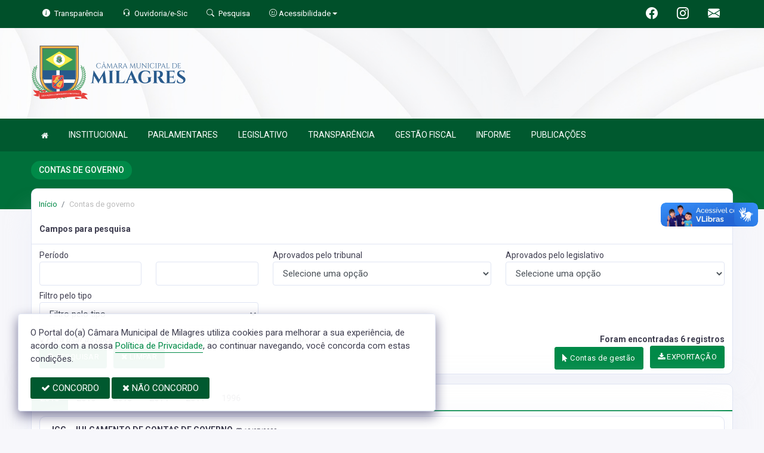

--- FILE ---
content_type: text/html; charset=UTF-8
request_url: https://camaramilagres.ce.gov.br/contasdegoverno
body_size: 12706
content:
<!doctype html>
<html xmlns="http://www.w3.org/1999/xhtml" lang="pt-br" xml:lang="pt-br" dir="ltr">

	<head>
		<!-- META DATA -->

		 <meta charset="UTF-8">
<meta name='viewport' content='width=device-width, initial-scale=1.0, user-scalable=0'>
<meta http-equiv="X-UA-Compatible" content="IE=edge">
<meta name="description" content="Portal Oficial da Câmara Municipal de Milagres, que traz para o cidadão a transparência, produção legislativa dos vereadores e notícias sobre tudo o que acontece no Município.">
<meta name="author" content="Câmara de Milagres">
<meta name="keywords" content="Transparência, Notícias, Municípios, Leis, Publicações, LRF, Lei de responsabilidade fiscal, Diário, Portarias, Decretos, Matérias, Vereadores, Comissões, Sessões, Diárias, Receitas, Despesas, Câmara Municipal de Milagres, Câmara de Milagre">
<meta property="og:type" content="website" />
<meta property="og:title" content="Câmara Municipal de Milagres" />
<meta property="og:description" content="Lista de contas de governo" />
<meta property="og:image" content="https://camaramilagres.ce.gov.br/imagens/TopoTimbre.png" />
<meta property="og:image:type" content="image/png">
<meta property="og:site_name" content="https://camaramilagres.ce.gov.br" />
<meta property="og:locale" content="pt_BR" />
<meta name="facebook-domain-verification" content="scggn2z8wtvh1czk9vzqc9mywxd7m8" />
<link rel="icon" type="image/png" href="https://camaramilagres.ce.gov.br/imagens/TopoTimbre.png" sizes="32x32" />
<link rel="shortcut icon" type="image/x-icon" href="/imagens/icomuni.png" />
<link href="https://fonts.googleapis.com/css?family=Roboto=swap" rel="stylesheet">
<!--SÓ PARA O SITE meritiprevi.rj.gov.br-->
<!--CERTOS SCRIPT'S SÓ FUNCIONAM SE ESTIVEREM DENTRO DE -->
<!--<script type="text/javascript">window.$crisp=[];window.CRISP_WEBSITE_ID="a11fcb8a-fb1a-4552-98c3-376b516d0bd7";(function(){d=document;s=d.createElement("script");s.src="https://client.crisp.chat/l.js";s.async=1;d.getElementsByTagName("head")[0].appendChild(s);})();</script>-->
<!--SÓ PARA O SITE meritiprevi.rj.gov.br-->
<!-- Title -->
<title>Câmara de Milagres</title>

<script type="application/ld+json">
{
  "@context": "https://schema.org",
  "@type": "GovernmentOrganization",
  "name": "Câmara de Milagres",
  "alternateName": "Câmara de Milagres",
  "url": "https://camaramilagres.ce.gov.br",
  "logo": "https://camaramilagres.ce.gov.br/imagens/TopoTimbre.png",
  "image": "https://camaramilagres.ce.gov.br/imagens/TopoTimbre.png",
  "description": "Portal Oficial da Câmara Municipal de Milagres, que traz para o cidadão a transparência, produção legislativa dos vereadores e notícias sobre tudo o que acontece no Município.",
  "address": {
    "@type": "PostalAddress",
    "streetAddress": "R. Francisco Almir Braga, S/N, Centro",
    "addressLocality": "Milagres",
    "addressRegion": "CE",
    "postalCode": "63250000",
    "addressCountry": "BR"
  },
  "telephone": "+55 (88) 3553-1381",
  "email": "camaramilagres1708@gmail.com",
  "sameAs": [
    "https://www.facebook.com/profile.php?id=100009212352421",
    "",
    "https://www.instagram.com/camaramunicipaldemilagres/"
]
}
</script> 

		<link rel="stylesheet" href="https://cdn.jsdelivr.net/npm/bootstrap-icons@1.11.3/font/bootstrap-icons.css">
		
		<!-- Bootstrap Css -->
		<link href="/templates/assets/plugins/bootstrap-4.4.1-dist/css/bootstrap.min.css" rel="stylesheet" />

		<!--Jornal cs-->
		<link href="/templates/assets/css/flipbook.style.css" rel="stylesheet" />

		<!-- Font-awesome  Css -->
		<link href="/templates/assets/css/icons.css" rel="stylesheet"/>

		<!--Horizontal Menu-->
		<link href="/templates/assets/plugins/horizontal/horizontal-menu/horizontal.css" rel="stylesheet" />

		<!--Select2 Plugin -->
		<link href="/templates/assets/plugins/select2/select2.min.css" rel="stylesheet" />

		<!-- Cookie css -->
		<link href="/templates/assets/plugins/cookie/cookie.css" rel="stylesheet">

		<!-- Auto Complete css -->
		<link href="/templates/assets/plugins/autocomplete/jquery.autocomplete.css" rel="stylesheet">

		<!-- Owl Theme css-->
		<link href="/templates/assets/plugins/owl-carousel/owl.carousel.css" rel="stylesheet" />

		<!-- Custom scroll bar css-->
		<link href="/templates/assets/plugins/scroll-bar/jquery.mCustomScrollbar.css" rel="stylesheet" />

		<!-- Magnific Popup css -->
		<link href="/templates/assets/plugins/magnific-popup/magnific-popup.css" rel="stylesheet">

		<!-- Pretty photo css -->
		<link href="/templates/assets/plugins/prettyphoto/prettyPhoto.css" rel="stylesheet">

		<!-- DateRange Picker css -->
		<link rel="stylesheet" type="text/css" href="https://cdn.jsdelivr.net/npm/daterangepicker/daterangepicker.css" />

		<!-- Default Css -->
		<link href="/templates/assets/css/default.css" rel="stylesheet"> 

		<!-- Color-Skins -->

		<link href="/css/sweetalert2.min.css"  rel="stylesheet"/>

		<!-- Dashboard Css -->
		<link href="/templates/assets/css/style.css?v=2.1" rel="stylesheet" />

		<link id="theme" href="/css/color.css?v=2.1"  rel="stylesheet"/>

	</head>
	<style>
		.radio:hover{
			cursor: pointer;
		}
		#alterMovBtnPG .card_float{
		transition: 400ms;
		}

		#alterMovBtnPG .card_float:hover{
		cursor: pointer;
		transform: scale(1.1, 1.1);
		margin-top: -10px;
		}
	</style>
	<body>


		<!-- VLibras -->
		<div vw class="enabled">
			<div vw-access-button class="active"></div>
			<div vw-plugin-wrapper>
			<div class="vw-plugin-top-wrapper"></div>
			</div>
		</div>
		<script src="https://vlibras.gov.br/app/vlibras-plugin.js" defer></script>
		<script defer>
			document.addEventListener('DOMContentLoaded', function() {
			new window.VLibras.Widget('https://vlibras.gov.br/app');
			});
		</script>
		<!-- VLibras -->

		<!--Loader
		<div id="global-loader">
			<img src="/templates/assets/images/products/products/loader.png" class="loader-img floating" alt="">
		</div>-->
									<!--Topbar-->
		<div class="header-main header-style03 " >
			<div class="top-bar top-desktop py-6 px-0" style="background-image: url('https://camaramilagres.ce.gov.br/templates/assets/images/pngs/BackTopo9.jpg'); background-position: center; background-repeat: no-repeat; background-size: cover" >
				
										<div class="row" style="justify-content: center !important;">
							<div class="w-100">
								<div class="top-bar-center clearfix topo-header" style="background-color: #00592F !important;">
									<div class="container px-5">
									<ul class="custom align-items-center justify-content-start">
										<li class="resp-topo" style="margin-bottom: 0px;"><a href="/acessoainformacao" style="color: #fff;"><i class="bi bi-info-circle-fill mr-1" style="color: white !important;"></i><span class="hidden-sm"> Transparência </span></a></li>
										
										<li class="resp-topo" style="margin-bottom: 0px;"><a href="/ouvidoria" style="color: white !important;"><i class="bi bi-headset mr-1" style="color: white !important;"></i><span class="hidden-sm"> Ouvidoria/e-Sic</span></a></li>
										<li class="resp-topo" style="margin-bottom: 0px;"><a href="/pesquisa" style="color: white !important;"><i class="bi bi-search mr-1" title="Pesquisar" style="color: white !important;"></i> <span class="hidden-sm">Pesquisa</span></a></li>
										<li class="dropdown resp-topo" style="margin-bottom: 0px;">
											<a href="#" accesskey="1" class="dropdown-toggle" data-toggle="dropdown" style="color: white !important;cursor: pointer;" title="Página sobre comandos de acessibilidade do usuário">
												<i class="bi bi-emoji-smile" style="color: white !important;"></i> 
												<span class="hidden-sm">Acessibilidade</span></a>

												<ul class="dropdown-menu dropdown-menu-right dropdown-menu-acessibilidade controle-fonte" style="min-width: 150px; color: #000;">
													<li><a href="/acessibilidade" title="Acessibilidade"><i class="bi bi-emoji-smile"></i> <span class="hidden-sm"> Sobre </span></a></li>
													<li><a id="contrast-font" accesskey="3" onclick="window.toggleContrast()" title="Página com cores de maior contraste (Alt+3)"  style="cursor: pointer;"><i class="bi bi-toggles"></i> <span class="hidden-sm"><u>C</u>ontraste</span></a></li>
													<!--
													<li><a id="increase-font" style="cursor: pointer;" title="Aumentar fonte (Alt+A)"><i class="bi bi-plus-square"></i> <span class="hidden-sm"> <u>A</u>umentar</span></a></li>
													<li><a id="decrease-font" style="cursor: pointer;" title="Diminuir fonte (Alt+Shift+D)"><i class="bi bi-dash-square"></i> <span class="hidden-sm"><u>D</u>iminuir</span></a></li>
													-->
													<li><a onclick="alterarFonte(1)" style="cursor: pointer;" title="Aumentar fonte (Alt+A)"><i class="bi bi-plus-square"></i> <span class="hidden-sm"> <u>A</u>umentar</span></a></li>
													<li><a onclick="alterarFonte(-1)" style="cursor: pointer;" title="Diminuir fonte (Alt+Shift+D)"><i class="bi bi-dash-square"></i> <span class="hidden-sm"><u>D</u>iminuir</span></a></li>
													
													<li><a href="https://www.gov.br/governodigital/pt-br/vlibras" target="_blank" style="cursor: pointer;" title="Página libras do governo federal"><i class="fa fa-hand-paper-o"></i> <span class="hidden-sm">Libras</span> </a></li>
													<li><a href="/mapadosite"><i class="bi bi-diagram-3-fill" title="Mapa do site"></i> <span class="hidden-sm">Mapa do site</span></a></li>
													
												</ul>
											
											
										</li>
									
										<li style="margin-left: auto;"></li>
										<!-- REDES SOCIAIS -->
										 <li class="resp-topo"><a style="margin-bottom: 0px; color: #fff; font-size: 20px;"
											href="https://www.facebook.com/profile.php?id=100009212352421" target="_blank"><i class="bi bi-facebook" style="color: #fff !important;"></i></a>
										</li> 										
																													
																				 <li class="resp-topo"><a style="margin-bottom: 0px; color: #fff;"
												href="https://www.instagram.com/camaramunicipaldemilagres/" target="_blank"><i
													class="bi bi-instagram" style="color: #fff !important; font-size: 20px;"></i></a></li> 				
										 <li class="resp-topo"><a style="margin-bottom: 0px;"
											href="https://webmail-seguro.com.br/camaramilagres.ce.gov.br/" target="_blank"><i class="bi bi-envelope-fill" style="color: #fff !important; font-size: 20px;"></i></a>
										</li> 
																				<!--REDES SOCIAIS-->
									</ul>
								</div>
							</div>
							</div>
						</div>
				
								
					<div class="container">
						<div class="row">
						<div class="col-xl-6 col-lg-6 col-sm-6 col-6">
							<div class="top-bar-left d-flex logo-centralizada">
								<div class="clearfix" style="transform: translate(0px, 15px);">
									
									<a href="/" class="header-search-logo">
										<img src="/imagens/logo.png" height="120" alt="Câmara Municipal de Milagres">
									</a>
									
									
								</div>
								
							</div>
						</div>
						<div class="col-xl-6 col-lg-6 col-sm-6 col-6">
							<div style="text-align: right; margin-top: 30px;">
															</div>
						</div>
						
					</div>
				</div>
			</div>

			<div class="top-bar top-resp pb-6 px-0" style="background-image: url('https://camaramilagres.ce.gov.br/templates/assets/images/pngs/BackTopo9.jpg'); background-position: center;" >
				
                <div class="row" style="justify-content: center !important;"> 
                <div class="w-100">
                    <div class="top-bar-center clearfix topo-header" style="background-color: #00592F !important;">
                        <div class="container">
                        <ul class="custom align-items-center justify-content-start">
                            <li class="resp-topo mr-2 font-weight-bold" style="margin-bottom: 0px;"><a href="/acessoainformacao" style="color: #fff;"><i class="bi bi-info-circle-fill mr-1" style="color: white !important;"></i><span> Transparência </span></a></li>
                            <li class="resp-topo mr-2 font-weight-bold" style="margin-bottom: 0px;"><a href="/ouvidoria" style="color: #fff;"><i class="bi bi-headset mr-1" style="color: white !important;"></i><span> Ouvidoria</span></a></li>
                            <li class="resp-topo mr-2 font-weight-bold" style="margin-bottom: 0px;"><a href="/pesquisa" style="color: #fff;"><i class="bi bi-search mr-1" style="color: white !important;"></i><span> Pesquisa</span></a></li>
                            <li class="dropdown resp-topo font-weight-bold" style="margin-bottom: 0px;">
                                <a href="#" accesskey="1" class="dropdown-toggle" data-toggle="dropdown" style="color: white !important;cursor: pointer;" title="Página sobre comandos de acessibilidade do usuário">
                                    <i class="bi bi-emoji-smile" style="color: white !important;"></i> 
                                    <span>Acessibilidade</span></a>

                                    <ul class="dropdown-menu dropdown-menu-right dropdown-menu-acessibilidade" style="min-width: 150px; color: #000;">
                                        <li><a href="/acessibilidade" title="Acessibilidade"><i class="bi bi-emoji-smile"></i> <span> Sobre </span></a></li>
                                        <li><a id="contrast-font" accesskey="3" onclick="window.toggleContrast()" title="Página com cores de maior contraste (Alt+3)"  style="cursor: pointer;"><i class="bi bi-toggles"></i> <span><u>C</u>ontraste</span></a></li>
                                        <li><a id="increase-font" style="cursor: pointer;" title="Aumentar fonte (Alt+A)"><i class="bi bi-plus-square"></i> <span> <u>A</u>umentar</span></a></li>
                                        <li><a id="decrease-font" style="cursor: pointer;" title="Diminuir fonte (Alt+Shift+D)"><i class="bi bi-dash-square"></i> <span><u>D</u>iminuir</span></a></li>
                                        <li><a href="https://www.gov.br/governodigital/pt-br/vlibras" target="_blank" style="cursor: pointer;" title="Página libras do governo federal"><i class="fa fa-hand-paper-o"></i> <span>Libras</span> </a></li>
                                        <li><a href="/mapadosite"><i class="bi bi-diagram-3-fill" title="Mapa do site"></i> <span>Mapa do site</span></a></li>
                                                                            </ul>
                                
                                
                            </li>
                        
                        
                        </ul>
                    </div>
                </div>
                </div>
            </div>
    
        
        <div class="container">
            <div class="row">
            <div class="col-xl-12 col-lg-12 col-sm-12 col-12">
                <div class="top-bar-left d-flex logo-centralizada">
                    <div class="clearfix" style="transform: translate(0px, 15px);">
                        
                        <a href="/" class="header-search-logo">
                            <img src="/imagens/logo.png" height="120" alt="Câmara Municipal de Milagres">
                        </a>
                                                
                    </div>
                    
                </div>
            </div>
            
        </div>
    </div>
</div>
			

			<!-- Mobile Header -->
			<div class="sticky">
				<div class="horizontal-header clearfix ">
					<div class="container">
						<a id="horizontal-navtoggle" class="animated-arrow"><span></span></a>
						<!--
						<span class="smllogo"><a href="/" class="d-flex logo-height logo-svg">
							<img src="/imagens/logo.png" height="40" alt="image" class="hidden-sm"  ></a>
						</span>
						-->
					</div>
				</div>
			</div>
			<!-- /Mobile Header -->

			<div class="horizontal-main bg-dark-transparent clearfix" >
				<div class=" header-style horizontal-mainwrapper container clearfix">
					<!--Nav-->
					<nav class="horizontalMenu clearfix d-md-flex">
						<ul class="horizontalMenu-list">

														<li><a href="/"><i class="fa fa-home mr-0" style="font-size: 13px;" ></i></a></li>
							
																									<li><a href="#">INSTITUCIONAL </a>
										
										<ul class="sub-menu">
																							
													
												<li><a href="/acamara.php" >SOBRE A CÂMARA</a></li>
																																			
													
												<li><a href="/ouvidoria"  target="_blank" >OUVIDORIA</a></li>
																																			
													
												<li><a href="/sic"  target="_blank" >E-SIC</a></li>
																																			
													
												<li><a href="/leis?car=11" >LEI ORGÂNICA</a></li>
																																			
													
												<li><a href="/leis?car=15" >REGIMENTO INTERNO</a></li>
																																			
													
												<li><a href="/dicionario.php" >DICIONÁRIO LEGISLATIVO</a></li>
																																			
													
												<li><a href="/papelvereador.php" >PAPEL DO VEREADOR</a></li>
																																			
													
												<li><a href="/papelcamara.php" >PAPEL DA CÂMARA</a></li>
																																	</ul>

																																		<li><a href="#">PARLAMENTARES </a>
										
										<ul class="sub-menu">
																							
													
												<li><a href="/vereadores/18" >OZORIO ALVES DANTAS</a></li>
																																			
													
												<li><a href="/vereadores/42" >FRANCISCO PEREIRA LEANDRO</a></li>
																																			
													
												<li><a href="/vereadores/69" >FRANCISCO WESLEY MOREIRA DE MORAIS</a></li>
																																			
													
												<li><a href="/vereadores/3" >GERALDO DE FIGUEIREDO ANDRADE NETTO</a></li>
																																			
													
												<li><a href="/vereadores/39" >ANTONIO ARYLDO DE SOUZA RODRIGUES</a></li>
																																			
													
												<li><a href="/vereadores/73" >FRANCISCO PEREIRA DA SILVA NETO</a></li>
																																			
													
												<li><a href="/vereadores/38" >HERICA AMANDA CAVALCANTE MOURA</a></li>
																																			
													
												<li><a href="/vereadores/72" >JADER DO SANTOS MACHADO</a></li>
																																			
													
												<li><a href="/vereadores/70" >JOSE AILTON CRISOSTOMO PEREIRA</a></li>
																																			
													
												<li><a href="/vereadores/71" >MARTA COELHO BEZERRA DANTAS</a></li>
																																			
													
												<li><a href="/vereadores/40" >APARECIDA MICHELYANE ALVES BRAGA DE FREITAS</a></li>
																																	</ul>

																																		<li><a href="#">LEGISLATIVO </a>
										
										<ul class="sub-menu">
																							
													
												<li><a href="/parlamentares" >PARLAMENTARES</a></li>
																																			
													
												<li><a href="/vereadores" >GALERIA DE VEREADORES</a></li>
																																			
													
												<li><a href="/mesadiretora.php" >MESA DIRETORA</a></li>
																																			
													
												<li><a href="/comissoes.php" >COMISSÕES</a></li>
																																			
													
												<li><a href="/sessao.php" >SESSÕES</a></li>
																																			
													
												<li><a href="/materias.php" >PROPOSIÇÕES E MATÉRIAS</a></li>
																																			
													
												<li><a href="/legislaturas.php" >LEGISLATURA</a></li>
																																	</ul>

																										
									<li><a href="/acessoainformacao.php">TRANSPARÊNCIA</a></li>
																										
									<li><a href="/lrf.php">GESTÃO FISCAL</a></li>
																																		<li><a href="#">INFORME </a>
										
										<ul class="sub-menu">
																							
													
												<li><a href="/informa.php" >NOTÍCIAS</a></li>
																																			
													
												<li><a href="/videos.php" >VÍDEOS</a></li>
																																			
													
												<li><a href="/links.php" >LINKS ÚTEIS</a></li>
																																	</ul>

																																		<li><a href="#">PUBLICAÇÕES </a>
										
										<ul class="sub-menu">
																							
													
												<li><a href="https://www.camaramilagres.ce.gov.br/lrf?dtini=&dtfim=&cat=36&comp=&secr=&descr=&exer=" >BALANCETES</a></li>
																																			
													
												<li><a href="https://www.bssistemasweb.com.br/transparencia/home?ug=c106&ano=2023"  target="_blank" >RECEITAS</a></li>
																																			
													
												<li><a href="https://www.bssistemasweb.com.br/transparencia/home?ug=c106&ano=2023"  target="_blank" >DESPESAS</a></li>
																																			
													
												<li><a href="https://folha.governotransparente.com.br/230830202/foff/listar-por/funcionarios/202011"  target="_blank" >DETALHAMENTO PESSOAL</a></li>
																																			
													
												<li><a href="/licitacao.php"  target="_blank" >LICITAÇÃO</a></li>
																																			
													
												<li><a href="/contratos.php"  target="_blank" >CONTRATOS</a></li>
																																			
													
												<li><a href="/leis.php"  target="_blank" >LEIS</a></li>
																																			
													
												<li><a href="/decretos.php"  target="_blank" >DECRETOS</a></li>
																																			
													
												<li><a href="/portaria.php"  target="_blank" >PORTARIAS</a></li>
																																			
													
												<li><a href="/diarias.php"  target="_blank" >DIÁRIAS</a></li>
																																			
													
												<li><a href="/publicacoes.php"  target="_blank" >OUTRAS PUBLICAÇÕES</a></li>
																																			
													
												<li><a href="/lrf.php"  target="_blank" >LRF</a></li>
																																			
													
												<li><a href="/pcg.php"  target="_blank" >PRESTAÇÃO DE CONTAS</a></li>
																																	</ul>

																						</ul>
					</nav>
					<!--Nav-->
				</div>
				<div class="body-progress-container">
					<div class="progress-bar progress-bar-striped progress-bar-animated bg-success" id="myBar"></div>
				</div>
			</div>
		</div>


		<!-- <aside id="sticky-social">
			<ul>
				 <li><a class="entypo-webmail" href="https://webmail-seguro.com.br/camaramilagres.ce.gov.br/" target="_blank"><i class="fa fa-envelope"></i> <span>WebMail</span> </a></li> 				
									 <li><a class="entypo-facebook" href="https://www.facebook.com/profile.php?id=100009212352421" target="_blank"><i class="fa fa-facebook"></i> <span>Facebook</span> </a></li> 																														 <li><a class="entypo-instagram" style="background-color: #cd486b;" href="https://www.instagram.com/camaramunicipaldemilagres/" target="_blank"><i class="fa fa-instagram"></i> <span style="background-color: #cd486b;">Instagram</span> </a></li> 				
			</ul>
		</aside> -->
		<!-- VLibras -->
				<!-- VLibras -->
		<!-- 
		<div class="controle-fonte">
			<button onclick="alterarFonte(1)">A+</button>
			<button onclick="alterarFonte(-1)">A-</button>
			<button onclick="resetarFonte()">Reset</button>
		  </div>
		  -->		
		

<div>
                            <div class="banner-1 cover-image pt-4 bg-background2 background2-largura"
                data-image-src="/templates/assets/images/pngs/2.png"
                style="padding-bottom: 40px; margin-bottom: -35px;">
                                    
                    <div class="header-text1 mb-0">
                        <div class="container">
                            <div class="row">
                                <div class="col-12">
                                    <div class="text-white">
                                        <h2 class="subject-title mr-0 font-weight-semibold bg-secondary p-2-new"
                                            style="margin-bottom: 9.5px; text-align: center !important; float: left; border-radius: 50px; text-transform: uppercase;">
                                            <span class="p-0"
                                                style="text-align: center !important; text-align: center !important; padding-left: 15px; padding-right: 15px;">Contas de governo</span>
                                        </h2>
                                    </div>
                                </div>

                            </div>
                        </div>
                    </div>
                </div>
                <div class="container">
                    <div class="row">
                        <div class="col-xl-12 col-lg-12 col-md-12 d-block mx-auto">
                            <div class="card pt-4 pb-4 card-breadcrumb" style="margin-bottom: -10px; ">
                                <div class="subject-breadcrumb col-12">
                                    <ol class="breadcrumb">
                                        <li class="breadcrumb-item"><a href="/">Início</a></li>
                                        <!--                                                                                     <li class="breadcrumb-item active" aria-current="page">contasdegoverno</li>
                                                                          -->

                                        
                                        
                                        
                                        
                                        
                                        
                                        
                                        
                                        
                                        
                                        
                                        
                                        
                                        
                                        
                                        
                                                                                <li class="breadcrumb-item active"> Contas de governo </li>
                                                                                

                                    </ol>
                                </div>
                            </div>
                        </div>
                    </div>
                </div>

            </div>
            
<!--Add listing-->
<section class="sptb">
	<div class="container">
		<div class="row">
			<div class="col-xl-12 col-lg-12 col-md-12 d-block mx-auto">
				<!--Add Lists-->

				<div class="side-app">

					
					<!--Item da pagina de despesas-->
										<!--Item da pagina de despesas-->

										<div class="row">
						<div class="col-lg-12">
							<div class="card">
								<div class="card-header">
									<h3 class="card-title">Campos para pesquisa</h3>
								</div>
								<div class="card-body">
									<form class="form" onsubmit="filtrarCamposVazios(event)">
										<div class='row'><div class='col-lg-4 col-md-6 col-sm-12 pb-3'><div class='form-group mb-0'><label class='mb-0'>Período</label><div class='row'><div class='col-lg-6 col-md-6 col-sm-6 col-6 pb-3'><input type='text' name='dtini' class='form-control data_format' value='' id=''  placeholder=''></div><div class='col-lg-6 col-md-6 col-sm-6 col-6'><input type='text' name='dtfim' class='form-control data_format' value='' id=''  placeholder=''></div></div></div></div><div class='col-lg-4 col-md-6 col-sm-12 pb-3'><div class='form-group mb-0'><label class='mb-0'>Aprovados pelo tribunal</label><select id=''  name='apro_tribunal' onchange=''  class='form-control' ><option value=''>Selecione uma opção</option><option value='S'>Sim</option><option value='N'>Não</option><select></div></div><div class='col-lg-4 col-md-6 col-sm-12 pb-3'><div class='form-group mb-0'><label class='mb-0'>Aprovados pelo legislativo</label><select id=''  name='apro_legis' onchange=''  class='form-control' ><option value=''>Selecione uma opção</option><option value='S'>Sim</option><option value='N'>Não</option><select></div></div><div class='col-lg-4 col-md-6 col-sm-12 pb-3'><div class='form-group mb-0'><label class='mb-0'>Filtro pelo tipo</label><select id=''  name='cat' onchange=''  class='form-control' ><option value=''>Filtro pelo tipo</option><option value='24'>PCS - PRESTAÇÃO DE CONTAS DE GESTÃO</option><select></div></div></div>

										<div class='row pt-2'>

											<div class='col-lg-8 col-md-12 col-sm-12'>
												<i class="fa fa-lightbulb-o"></i> <i>Para usar as opções de filtro,
													escolha o campo para a pesquisa e clique no botão pesquisar</i>
											</div>
											<div class='col-lg-4 col-md-12 col-sm-12 text-right'>
												<b>Foram encontradas 6 registros</b>
											</div>
										</div>
										<div class='row'>
											<div class='col-lg-8 col-md-12 col-sm-12'>
												<button class="btn btn-secondary mr-2 mb-1"><i
													class="fa fa-search"></i> PESQUISAR </button>
												<a href="contasdegoverno" class="btn btn-secondary mb-1"> <i
													class="fa fa-remove"></i> LIMPAR</a>

											</div>

											<div class='col-lg-4 col-md-12 col-sm-12 text-right'>
												<a class='btn btn-secondary mr-2' href='/contasdegestao'><i class='fa fa-mouse-pointer'></i> Contas de gestão </a> <!-- página de diárias -->
												
												<a target="_blank" href="/contasdegoverno/export?"
													class="btn btn-secondary mb-1"><i
													class="fa fa-download"></i> EXPORTAÇÃO </a>
											</div>
										</div>

									</form>
								</div>
							</div>
						</div>
					</div>
					
										
					<!--gráfico vai aparecer aqui-->
										<!--gráfico vai aparecer aqui-->

					<div class="row ">
                        <div class="col-md-12 col-xl-12">
                          <div class="card" id="">
                            <div class="cabeca-card" style="padding: 0;">
                              <ul class="nav nav-tabs" role="tablist" style="padding: 0;">
                      
                      
                                                                                                <li class="nav-item">
                                  <a class="nav-link active" id="nav-0" style=" font-size: 14px;" data-toggle="tab" href="#tab-0" role="tab" aria-controls="tab-0" aria-selected="true">2018</a>
                                </li>
                                                                                                                                  <li class="nav-item">
                                    <a class="nav-link" id="nav-1" style=" font-size: 14px;"  data-toggle="tab" href="#tab-1" role="tab" aria-controls="tab-1" aria-selected="false">2016</a>
                                  </li>
                                                                                                                                <li class="nav-item">
                                    <a class="nav-link" id="nav-2" style=" font-size: 14px;"  data-toggle="tab" href="#tab-2" role="tab" aria-controls="tab-2" aria-selected="false">2015</a>
                                  </li>
                                                                                                                                <li class="nav-item">
                                    <a class="nav-link" id="nav-3" style=" font-size: 14px;"  data-toggle="tab" href="#tab-3" role="tab" aria-controls="tab-3" aria-selected="false">2014</a>
                                  </li>
                                                                                                                                <li class="nav-item">
                                    <a class="nav-link" id="nav-4" style=" font-size: 14px;"  data-toggle="tab" href="#tab-4" role="tab" aria-controls="tab-4" aria-selected="false">2011</a>
                                  </li>
                                                                                                                                <li class="nav-item">
                                    <a class="nav-link" id="nav-5" style=" font-size: 14px;"  data-toggle="tab" href="#tab-5" role="tab" aria-controls="tab-5" aria-selected="false">1996</a>
                                  </li>
                                                                                          
                            
                               
                              </ul>
                            </div>
                            <div class="card-body">
                              <div class="tab-content">
                                                                  <div class="tab-pane fade  show active " id="tab-0" role="tabpanel" aria-labelledby="nav-0">
                                    <div class="row ">
    
    <div class="col-md-12">
    
   


    
    <!-- new card-->
    <div class="card overflow-hidden mb-2 pb-0">



        
        <div class="card-body p-3 px-4 mb-0">
            <div class="row align-items-center" id="margemTitulo flex-auto">
                <div class="col-12 col-lg-10">
                    <div class="row">


                        <div class="col-lg-12 col-12 pr-4 lh-5 d-flex align-items-center">

                            
                                <a href="/contasdegoverno/536"
                                    class="card-link">
                                   

                                    <strong
                                        class="text-uppercase fs-14 mb-1">JCG - JULGAMENTO DE CONTAS DE GOVERNO <span style='font-size: .69em; font-style: normal; margin-left: 3px; margin-bottom: 0px;'><i class='fa fa-calendar-o'></i>  <i>12/07/2022</i></span> </strong>

                                </a>

                                                                
                        </div>


                        <div class="col-md-12 col-12">
                            <ul class="list-unstyled widget-spec1 mt-0">
                                                                <li class="mb-0" style="font-size: 13px;">
                                    <p class='longlength lh-13'>
                                        <strong>Parecer do tribunal: </strong>AGUARDANDO<br><strong>Julgamento legislativo: </strong>AGUARDANDO
                                    </p>
                                </li>
                                
                            </ul>
                        </div>


                        
                                                            <div class="col-lg-4 col-md-4 mb-0 col-12 fs-13 pt-0">
                                    <p class="mb-0">   <strong>Observação: </strong>JULGAMENTO DAS CONTAS DE GOVERNO RELATIVAS AO EXERCÍCIO 2018, TENDO COMO RESPONSÁVEL O EX-PREFEITO LIELSON MACEDO LANDIM.  </p>
                                    <p class="mb-0">   <strong>Exercício: </strong>2018  </p>
                                </div>
                            
                            
                            
                        
                    </div>
                </div>

                <div class="col-12 col-lg-2 d-flex justify-content-start justify-content-lg-end">
                    
                    <a href="/contasdegoverno/536"
                        class="btn btn-primary  mt-2 mt-lg-0"><i class="bi bi-eye-fill"></i>
                        Acessar</a>
                   
                </div>


            </div>
        </div>



    </div>

    <!-- new card-->

        
        </div>
    
</div>                                  </div>
                                                                  <div class="tab-pane fade  " id="tab-1" role="tabpanel" aria-labelledby="nav-1">
                                    <div class="row ">
    
    <div class="col-md-12">
    
   


    
    <!-- new card-->
    <div class="card overflow-hidden mb-2 pb-0">



        
        <div class="card-body p-3 px-4 mb-0">
            <div class="row align-items-center" id="margemTitulo flex-auto">
                <div class="col-12 col-lg-10">
                    <div class="row">


                        <div class="col-lg-12 col-12 pr-4 lh-5 d-flex align-items-center">

                            
                                <a href="/contasdegoverno/535"
                                    class="card-link">
                                   

                                    <strong
                                        class="text-uppercase fs-14 mb-1">JCG - JULGAMENTO DE CONTAS DE GOVERNO <span style='font-size: .69em; font-style: normal; margin-left: 3px; margin-bottom: 0px;'><i class='fa fa-calendar-o'></i>  <i>17/05/2022</i></span> </strong>

                                </a>

                                                                
                        </div>


                        <div class="col-md-12 col-12">
                            <ul class="list-unstyled widget-spec1 mt-0">
                                                                <li class="mb-0" style="font-size: 13px;">
                                    <p class='longlength lh-13'>
                                        <strong>Parecer do tribunal: </strong>AGUARDANDO<br><strong>Julgamento legislativo: </strong>AGUARDANDO
                                    </p>
                                </li>
                                
                            </ul>
                        </div>


                        
                                                            <div class="col-lg-4 col-md-4 mb-0 col-12 fs-13 pt-0">
                                    <p class="mb-0">   <strong>Observação: </strong>JULGAMENTO DAS CONTAS DE GOVERNO RELATIVAS AO EXERCÍCIO 2016, TENDO COMO RESPONSÁVEL O EX-PREFEITO HELLOSMAN SAMPAIO DE LACERDA.  </p>
                                    <p class="mb-0">   <strong>Exercício: </strong>2016  </p>
                                </div>
                            
                            
                            
                        
                    </div>
                </div>

                <div class="col-12 col-lg-2 d-flex justify-content-start justify-content-lg-end">
                    
                    <a href="/contasdegoverno/535"
                        class="btn btn-primary  mt-2 mt-lg-0"><i class="bi bi-eye-fill"></i>
                        Acessar</a>
                   
                </div>


            </div>
        </div>



    </div>

    <!-- new card-->

        
        </div>
    
</div>                                  </div>
                                                                  <div class="tab-pane fade  " id="tab-2" role="tabpanel" aria-labelledby="nav-2">
                                    <div class="row ">
    
    <div class="col-md-12">
    
   


    
    <!-- new card-->
    <div class="card overflow-hidden mb-2 pb-0">



        
        <div class="card-body p-3 px-4 mb-0">
            <div class="row align-items-center" id="margemTitulo flex-auto">
                <div class="col-12 col-lg-10">
                    <div class="row">


                        <div class="col-lg-12 col-12 pr-4 lh-5 d-flex align-items-center">

                            
                                <a href="/contasdegoverno/537"
                                    class="card-link">
                                   

                                    <strong
                                        class="text-uppercase fs-14 mb-1">JCG - JULGAMENTO DE CONTAS DE GOVERNO <span style='font-size: .69em; font-style: normal; margin-left: 3px; margin-bottom: 0px;'><i class='fa fa-calendar-o'></i>  <i>24/02/2023</i></span> </strong>

                                </a>

                                                                
                        </div>


                        <div class="col-md-12 col-12">
                            <ul class="list-unstyled widget-spec1 mt-0">
                                                                <li class="mb-0" style="font-size: 13px;">
                                    <p class='longlength lh-13'>
                                        <strong>Parecer do tribunal: </strong>AGUARDANDO<br><strong>Julgamento legislativo: </strong>AGUARDANDO
                                    </p>
                                </li>
                                
                            </ul>
                        </div>


                        
                                                            <div class="col-lg-4 col-md-4 mb-0 col-12 fs-13 pt-0">
                                    <p class="mb-0">   <strong>Observação: </strong>JULGAMENTO DAS CONTAS DE GOVERNO RELATIVAS AO EXERCÍCIO 2015, TENDO COMO RESPONSÁVEL O EX-PREFEITO HELLOSMAN SAMPAIO DE LACERDA.  </p>
                                    <p class="mb-0">   <strong>Exercício: </strong>2015  </p>
                                </div>
                            
                            
                            
                        
                    </div>
                </div>

                <div class="col-12 col-lg-2 d-flex justify-content-start justify-content-lg-end">
                    
                    <a href="/contasdegoverno/537"
                        class="btn btn-primary  mt-2 mt-lg-0"><i class="bi bi-eye-fill"></i>
                        Acessar</a>
                   
                </div>


            </div>
        </div>



    </div>

    <!-- new card-->

        
        </div>
    
</div>                                  </div>
                                                                  <div class="tab-pane fade  " id="tab-3" role="tabpanel" aria-labelledby="nav-3">
                                    <div class="row ">
    
    <div class="col-md-12">
    
   


    
    <!-- new card-->
    <div class="card overflow-hidden mb-2 pb-0">



        
        <div class="card-body p-3 px-4 mb-0">
            <div class="row align-items-center" id="margemTitulo flex-auto">
                <div class="col-12 col-lg-10">
                    <div class="row">


                        <div class="col-lg-12 col-12 pr-4 lh-5 d-flex align-items-center">

                            
                                <a href="/contasdegoverno/534"
                                    class="card-link">
                                   

                                    <strong
                                        class="text-uppercase fs-14 mb-1">JCG - JULGAMENTO DE CONTAS DE GOVERNO <span style='font-size: .69em; font-style: normal; margin-left: 3px; margin-bottom: 0px;'><i class='fa fa-calendar-o'></i>  <i>24/08/2021</i></span> </strong>

                                </a>

                                                                
                        </div>


                        <div class="col-md-12 col-12">
                            <ul class="list-unstyled widget-spec1 mt-0">
                                                                <li class="mb-0" style="font-size: 13px;">
                                    <p class='longlength lh-13'>
                                        <strong>Parecer do tribunal: </strong>AGUARDANDO<br><strong>Julgamento legislativo: </strong>AGUARDANDO
                                    </p>
                                </li>
                                
                            </ul>
                        </div>


                        
                                                            <div class="col-lg-4 col-md-4 mb-0 col-12 fs-13 pt-0">
                                    <p class="mb-0">   <strong>Observação: </strong>JULGAMENTO DAS CONTAS DE GOVERNO RELATIVAS AO EXERCÍCIO 2014, TENDO COMO RESPONSÁVEL O EX-PREFEITO HELLOSMAN SAMPAIO DE LACERDA.  </p>
                                    <p class="mb-0">   <strong>Exercício: </strong>2014  </p>
                                </div>
                            
                            
                            
                        
                    </div>
                </div>

                <div class="col-12 col-lg-2 d-flex justify-content-start justify-content-lg-end">
                    
                    <a href="/contasdegoverno/534"
                        class="btn btn-primary  mt-2 mt-lg-0"><i class="bi bi-eye-fill"></i>
                        Acessar</a>
                   
                </div>


            </div>
        </div>



    </div>

    <!-- new card-->

        
        </div>
    
</div>                                  </div>
                                                                  <div class="tab-pane fade  " id="tab-4" role="tabpanel" aria-labelledby="nav-4">
                                    <div class="row ">
    
    <div class="col-md-12">
    
   


    
    <!-- new card-->
    <div class="card overflow-hidden mb-2 pb-0">



        
        <div class="card-body p-3 px-4 mb-0">
            <div class="row align-items-center" id="margemTitulo flex-auto">
                <div class="col-12 col-lg-10">
                    <div class="row">


                        <div class="col-lg-12 col-12 pr-4 lh-5 d-flex align-items-center">

                            
                                <a href="/contasdegoverno/538"
                                    class="card-link">
                                   

                                    <strong
                                        class="text-uppercase fs-14 mb-1">JCG - JULGAMENTO DE CONTAS DE GOVERNO <span style='font-size: .69em; font-style: normal; margin-left: 3px; margin-bottom: 0px;'><i class='fa fa-calendar-o'></i>  <i>22/04/2020</i></span> </strong>

                                </a>

                                                                
                        </div>


                        <div class="col-md-12 col-12">
                            <ul class="list-unstyled widget-spec1 mt-0">
                                                                <li class="mb-0" style="font-size: 13px;">
                                    <p class='longlength lh-13'>
                                        <strong>Parecer do tribunal: </strong>AGUARDANDO<br><strong>Julgamento legislativo: </strong>AGUARDANDO
                                    </p>
                                </li>
                                
                            </ul>
                        </div>


                        
                                                            <div class="col-lg-4 col-md-4 mb-0 col-12 fs-13 pt-0">
                                    <p class="mb-0">   <strong>Observação: </strong>JULGAMENTO DAS CONTAS DE GOVERNO RELATIVAS AO EXERCÍCIO 2011, TENDO COMO RESPONSÁVEL O EX-PREFEITO HELLOSMAN SAMPAIO DE LACERDA.  </p>
                                    <p class="mb-0">   <strong>Exercício: </strong>2011  </p>
                                </div>
                            
                            
                            
                        
                    </div>
                </div>

                <div class="col-12 col-lg-2 d-flex justify-content-start justify-content-lg-end">
                    
                    <a href="/contasdegoverno/538"
                        class="btn btn-primary  mt-2 mt-lg-0"><i class="bi bi-eye-fill"></i>
                        Acessar</a>
                   
                </div>


            </div>
        </div>



    </div>

    <!-- new card-->

        
        </div>
    
</div>                                  </div>
                                                                  <div class="tab-pane fade  " id="tab-5" role="tabpanel" aria-labelledby="nav-5">
                                    <div class="row ">
    
    <div class="col-md-12">
    
   


    
    <!-- new card-->
    <div class="card overflow-hidden mb-2 pb-0">



        
        <div class="card-body p-3 px-4 mb-0">
            <div class="row align-items-center" id="margemTitulo flex-auto">
                <div class="col-12 col-lg-10">
                    <div class="row">


                        <div class="col-lg-12 col-12 pr-4 lh-5 d-flex align-items-center">

                            
                                <a href="/contasdegoverno/539"
                                    class="card-link">
                                   

                                    <strong
                                        class="text-uppercase fs-14 mb-1">JCG - JULGAMENTO DE CONTAS DE GOVERNO <span style='font-size: .69em; font-style: normal; margin-left: 3px; margin-bottom: 0px;'><i class='fa fa-calendar-o'></i>  <i>23/05/2023</i></span> </strong>

                                </a>

                                                                
                        </div>


                        <div class="col-md-12 col-12">
                            <ul class="list-unstyled widget-spec1 mt-0">
                                                                <li class="mb-0" style="font-size: 13px;">
                                    <p class='longlength lh-13'>
                                        <strong>Parecer do tribunal: </strong>AGUARDANDO<br><strong>Julgamento legislativo: </strong>AGUARDANDO
                                    </p>
                                </li>
                                
                            </ul>
                        </div>


                        
                                                            <div class="col-lg-4 col-md-4 mb-0 col-12 fs-13 pt-0">
                                    <p class="mb-0">   <strong>Observação: </strong>JULGAMENTO DAS CONTAS DE GOVERNO RELATIVAS AOS EXERCÍCIOS 1993/1994/1995/1996, TENDO COMO RESPONSÁVEL O EX-PREFEITO FERNANDO ALVES TAVARES.  </p>
                                    <p class="mb-0">   <strong>Exercício: </strong>1996  </p>
                                </div>
                            
                            
                            
                        
                    </div>
                </div>

                <div class="col-12 col-lg-2 d-flex justify-content-start justify-content-lg-end">
                    
                    <a href="/contasdegoverno/539"
                        class="btn btn-primary  mt-2 mt-lg-0"><i class="bi bi-eye-fill"></i>
                        Acessar</a>
                   
                </div>


            </div>
        </div>



    </div>

    <!-- new card-->

        
        </div>
    
</div>                                  </div>
                                                              </div>
                            </div>
                          </div>
                        </div>
                      </div>
                      

					<!--Item da pagina de despesas-->
										<!--Item da pagina de despesas-->
				</div>

			</div>
		</div>
	</div>
</section>



					<section class="sptb bg-camara pt-0">
	<div class="container ">
		<div class="row align-items-center" style="padding: 10px; margin-inline: .5px">
			<div class="col-xl-6 col-lg-6 col-md-6">
				<div class="section-title center-block text-center pb-0">
					<p style="font-size: 1.50rem; font-weight: 500;">Qual o seu nível de satisfação com essa página?</p>
					
				</div>
			</div>

			<div class="col-xl-6 col-lg-6 col-md-6">
				<div class="wrapper d-flex flex-row justify-content-center " >

					
					<div class="p-2 bd-highlight">
						<div class="item-card overflow-hidden">
							<div class="radio-image" id="nota2" data-toggle="modal" data-target="#satisfacao">
								<i class="iconota-nota2" title="Muito insatisfeito"></i>
							
							</div>
						</div>
					</div>
					
					<div class="p-2 bd-highlight">
						<div class="item-card overflow-hidden">
							<div class="radio-image" id="nota4" data-toggle="modal" data-target="#satisfacao">
								<i class="iconota-nota4" title="Pouco insatisfeito"></i>
							
							</div>
						</div>
					</div>
					<div class="mSatisfeito p-2 bd-highlight">
						<div class="item-card overflow-hidden">
							<div class="radio-image" id="nota6" data-toggle="modal" data-target="#satisfacao">
								<i class="iconota-nota6" title="Neutro"></i>
							
							</div>
						</div>
					</div>
					<div class="p-2 bd-highlight">
						<div class="item-card overflow-hidden" >
							<div class="radio-image" id="nota8" data-toggle="modal" data-target="#satisfacao">
								<i class="iconota-nota8" title="Pouco satisfeito"></i>
							
							</div>
						</div>
					</div>
					<div class="p-2 bd-highlight">
						<div class="item-card overflow-hidden" >
							<div class="radio-image" id="nota10" data-toggle="modal" data-target="#satisfacao">
								<i class="iconota-nota10" title="Muito satisfeito"></i>
							
							</div>
						</div>
					</div>
				</div>
			</div>
				
		</div>
	</div>
</section>
<!--Locations-->


<!-- Message Modal -->
<div class="modal fade" id="satisfacao" tabindex="-1" role="dialog"  aria-hidden="true">
	<div class="modal-dialog" role="document">
		<div class="modal-content">
			<div class="modal-header">
				<h5 class="modal-title" id="examplecontactLongTitle">Preencha as informações</h5>
				<button type="button" class="close" data-dismiss="modal" aria-label="Close">
				  <span aria-hidden="true">&times;</span>
				</button>
			</div>
			<form method="post" action="/dados/satisfacao" class="formsend">
				<div class="modal-body">
				
					<div class="form-group">
						<input type="text" name="Nome" class="form-control" placeholder="Seu nome">
						<input type="hidden" name="VNota" id="nota" >
						<input type="hidden" name="NRegistro" value="" >
						<input type="hidden" name="VPagina" value="contasdegoverno" >
						<input type="hidden" name="LinkCompleto" value="/contasdegoverno" >
					</div>
					<div class="form-group">
						<input type="email" name="Email" class="form-control" placeholder="Seu email">
					</div>
					<div class="form-group mb-0">
						<textarea class="form-control" name="Observacao" rows="6" placeholder="Deixe seu comentário."></textarea>
					</div>
					<div class="form-group pt-1">
						*Prezado(a), esta avaliação não será analisada como manifestação de Ouvidoria. Servirá apenas para revisarmos e refletirmos sobre as informações disponíveis nesta página.
						</div>
				</div>


			<div class="beforeload"></div>
			<div class="retorno"></div>
			
			<div class="modal-footer">
				<button type="button" class="btn" style="background-color: #e74c3c; color: #fff;" data-dismiss="modal"><i class="fa fa-times"></i> Cancelar</button>
				<button type="submit" class="btn" style="background-color: #27ae60; color: #fff;"><i class="fa fa-paper-plane"></i> Enviar</button>
			</div>
		</form>

		</div>
	</div>
</div>
		
					<!-- footer câmeras -->

<!--Footer Section-->

		<div class="gmaps" style="height: 150px;">
		<iframe title='R. Francisco Almir Braga, S/N - Centro - CEP: 63250-000 - Milagres\CE'  src="https://www.google.com/maps/embed?pb=!1m18!1m12!1m3!1d3957.361905108144!2d-38.94657223476381!3d-7.313178844721994!2m3!1f0!2f0!3f0!3m2!1i1024!2i768!4f13.1!3m3!1m2!1s0x7a1432af9b53eff%3A0xa1a4ed5b8a30cc76!2sC%C3%A2mara%20Municipal%20de%20Milagres!5e0!3m2!1spt-BR!2sbr!4v1586030266192!5m2!1spt-BR!2sbr" width="600" height="450" frameborder="0" style="border:0;" allowfullscreen="" aria-hidden="false" tabindex="0"></iframe>
	</div>
	

<section>
	<footer class=" bg-dark-purple text-white">
		<div class="footer-main border-bottom" style="padding-block: 2rem !important;">
			<div class="container">
				<div class="row">

					<div class="col-lg-3 col-sm-3 col-12">
												<p class="text-white mb-0" style="font-size: 0.95rem; font-weight: 700;"><img src="/imagens/logovazada.png" style="width: auto; border: transparent;" alt="logo"> <br class='break-responsive'>
						</p>
											</div>
					<!-- <div class="col-lg-12 col-sm-12 text-center mb-0 mt-0">
												<a class="btn btn-secondary mt-1" href="/sic"><span
								class="bi bi-info-circle-fill"></span> E-sic</a>
												<a class="btn btn-secondary mt-1" href="/ouvidoria"><span
								class="bi bi-headset"></span> Ouvidoria</a>
												<a class="btn btn-secondary mt-1" href="https://www.governotransparente.com.br/13329587"><span
								class="bi bi-plus-square-fill"></span> Receitas</a>
												<a class="btn btn-secondary mt-1" href="https://www.governotransparente.com.br/13329587"><span
								class="bi bi-dash-square-fill"></span> Despesas</a>
												<a class="btn btn-secondary mt-1" href="/folhadepagamento"><span
								class="bi bi-person-vcard-fill"></span> Detalhamento de Pessoal</a>
												<a class="btn btn-secondary mt-1" href="/licitacao.php"><span
								class="bi bi-briefcase-fill"></span> Licitações</a>
												<a class="btn btn-secondary mt-1" href="/contratos.php"><span
								class="fa fa-briefcase"></span> Contratos</a>
												<a class="btn btn-secondary mt-1" href="/leis.php"><span
								class="bi bi-file-pdf-fill"></span> Leis</a>
												<a class="btn btn-secondary mt-1" href="/veiculos.php"><span
								class="bi bi-bus-front"></span> Veículos</a>
												<a class="btn btn-secondary mt-1" href="/decretos.php"><span
								class="bi bi-file-text-fill"></span> Decretos</a>
												<a class="btn btn-secondary mt-1" href="/portaria.php"><span
								class="bi bi-file-text-fill"></span> Portarias</a>
												<a class="btn btn-secondary mt-1" href="/diarias.php"><span
								class="fa fa-suitcase"></span> Diárias</a>
												<a class="btn btn-secondary mt-1" href="/publicacoes.php"><span
								class="bi bi-file-earmark-pdf-fill"></span> Publicações</a>
												<a class="btn btn-secondary mt-1" href="/acamara.php"><span
								class="bi bi-book-half"></span> Sobre a Câmara</a>
												<a class="btn btn-secondary mt-1" href="/legislaturas.php"><span
								class="bi bi-card-checklist"></span> Legislatura</a>
												<a class="btn btn-secondary mt-1" href="/parlamentares"><span
								class="bi bi-person-lines-fill"></span> Vereadores</a>
												<a class="btn btn-secondary mt-1" href="/mesadiretora.php"><span
								class="fa fa-address-card-o"></span> Mesa Diretora</a>
												<a class="btn btn-secondary mt-1" href="/comissoes.php"><span
								class="bi bi-people-fill"></span> Comissões</a>
												<a class="btn btn-secondary mt-1" href="/sessao.php"><span
								class="bi bi-megaphone-fill"></span> Sessões</a>
												<a class="btn btn-secondary mt-1" href="/materias.php"><span
								class="bi bi-file-text-fill"></span> Matérias</a>
												<a class="btn btn-secondary mt-1" href="/leis.php?car=15"><span
								class="bi bi-file-text-fill"></span> Regimento Interno</a>
												<a class="btn btn-secondary mt-1" href="/perguntaserespostas.php"><span
								class="bi bi-question-square-fill"></span> Perguntas Frequentes Faq</a>
												<a class="btn btn-secondary mt-1" href="/mapadosite.php"><span
								class="bi bi-diagram-3-fill"></span> Mapa do Site</a>
												<a class="btn btn-secondary mt-1" href="/dadosabertos.php"><span
								class="bi bi-file-code-fill"></span> Dados Abertos</a>
												<a class="btn btn-secondary mt-1" href="/glossario.php"><span
								class="bi bi-journal-bookmark-fill"></span> Glossário</a>
												<a class="btn btn-secondary mt-1" href="/faleconosco.php"><span
								class="bi bi-megaphone-fill"></span> Fale Conosco</a>
												<a class="btn btn-secondary mt-1" href="/terceirizados.php"><span
								class="fa fa-slideshare"></span> Terceirizados</a>
												<a class="btn btn-secondary mt-1" href="/estagiarios.php"><span
								class="fa fa-list-alt"></span> Estagiários</a>
												<a class="btn btn-secondary mt-1" href="/obras"><span
								class="fa fa-building-o"></span> Obras</a>
												<a class="btn btn-secondary mt-1" href="https://www.governotransparente.com.br/13329587"><span
								class="bi bi-dash-square-fill"></span> Ordem Cronológica</a>
												<a class="btn btn-secondary mt-1" href="/sdp"><span
								class="bi bi-dash-square-fill"></span> Cotas parlamentares</a>
												<a class="btn btn-secondary mt-1" href="/planosmunicipais?grupo=plano_estrategico_institucional"><span
								class="fa fa-file-text-o"></span> Plano estratégivo</a>
												<a class="btn btn-secondary mt-1" href="/cartaservicos"><span
								class="fa fa-file-text-o"></span> Carta de Serviços</a>
											</div> -->

					<div class="col-xl-2 col-lg-2 col-md-2 col-12 mt-6">
						<!-- <p class="text-white mt-2" style="font-size: 0.95rem; font-weight: 500;">ENDEREÇO/HORÁRIO</p> -->
						<ul class="list-unstyled mb-0" style="font-size: 14px;">
							<!-- 							<li><i class="fa fa-clock-o"></i> De Segunda à Sexta Das 07:30hs às 13:30hs</li>
							 -->

							<li> <i class="bi bi-shield-fill"></i> Legislatura 2025/2028 </li>
							<li> <i class="bi bi-person-circle"></i> Presidente Ozório Dantas  </li>
							
						</ul>
					</div>

					<div class="col-xl-4 col-lg-4 col-md-4 col-12 mt-6">
						<!-- <p class="text-white mt-2" style="font-size: 0.95rem; font-weight: 500;">INSTITUCIONAL</p> -->
						<!--<h4 class="text-uppercase mt-2">Câmara Municipal de Milagres</h4>-->
						<ul class="list-unstyled mb-0" style="font-size: 14px;">
														<li><i class="bi bi-postcard-fill"></i> CNPJ: 12.465.639/0001-21</li>
														<li><i class="bi bi-geo-alt-fill"></i> R. Francisco Almir Braga, S/N - Centro, 63.250-000 </li>
							 <li><i class="bi bi-clock-fill"></i> de Segunda A Sexta das 07:30hs As 13:30hs </li> 
						</ul>

					</div>

					<div class="col-xl-3 col-lg-3 col-md-3 col-12 pr-0 mt-6">
						<!-- <p class="text-white mt-2" style="font-size: 0.95rem; font-weight: 500;">CONTATOS</p> -->
						<ul class="list-unstyled mb-0" style="font-size: 14px;">
							<li class="text-uppercase"><i
								class="bi bi-telephone-fill"></i> (88) 3553-1381</li>
							<li class="text-lowercase"><i class="bi bi-envelope-at-fill"></i>
								camaramilagres1708@gmail.com</li>
							
														<li><i class="fa fa-clock-o"></i> De Segunda à Sexta Das 07:30hs às 13:30hs</li>
							 
						</ul>
					</div>

					<!--
					<div class="col-xl-3 col-lg-3 col-md-12">
						<h4 class="mt-2">HORÁRIO DE ATENDIMENTO</h4>
						<ul class="list-unstyled mb-0">
							
						</ul>
					</div>
					-->



				</div>
			</div>
		</div>

		<div class="text-white-50 p-0 bg-background-rodape1">

			<div class="row d-flex">
								<div class="col-lg-12 col-sm-12 text-center mb-2 mt-2">
					<ul class="social-icons mb-0">
						 <li><a class="social-icon text-light"
								href="https://www.facebook.com/profile.php?id=100009212352421" target="_blank"><i class="bi bi-facebook"></i></a>
						</li> 						
																	
												 <li><a class="social-icon text-light"
								href="https://www.instagram.com/camaramunicipaldemilagres/" target="_blank"><i
									class="bi bi-instagram"></i></a></li> 
						 <li><a class="social-icon text-light"
							href="https://webmail-seguro.com.br/camaramilagres.ce.gov.br/" target="_blank"><i class="bi bi-envelope-fill"></i></a>
						</li> 
						 <li><a class="social-icon text-light"
							href="" target="_blank" alt="Gabinetes online" title="Gabinete online"><i class="bi bi-person-vcard-fill"></i></a>
						</li> 					</ul>
				</div>
								<div class="slider-principal col-lg-12 col-sm-12 pt-4 pb-4 text-center ">
					© 2025 <a target='_blank' style='color: white !important;' class='fs-14 cor-linkparceria' href='https://www.assesi.com.br/' title=''>Assesi</a>. Todos os direitos reservados.
				</div>
			</div>

		</div>
	</footer>
</section>
<!--Footer Section-->		
		<!-- Back to top -->
		<a href="/atricon" class="acesso-atricon"><img src="/imagens/atricon/atricon48x48.png" alt="ATRICON"></a>
		<a href="#top" id="back-to-top" ><i class="fa fa-rocket"></i></a>
				<div id="gdpr-cookie-message" style="display: none; max-width: 700px;">
			<p>O Portal do(a) Câmara Municipal de Milagres utiliza cookies para melhorar a sua experiência,
				de acordo com a nossa <a href="/politicadeprivacidade" tabindex="1">Política de Privacidade</a>,
				ao continuar navegando, você concorda com estas condições. </p>
			<button id="gdpr-cookie-accept" type="button"><i class="fa fa-check"></i> CONCORDO</button> <button id="gdpr-cookie-no-accept" type="button"><i class="fa fa-times"></i> NÃO CONCORDO</button>
		</div>

		<!-- JQuery js-->
		<script src="/templates/assets/js/vendors/jquery-3.2.1.min.js"></script>

		<!-- JQuery Min js-->
		
	

		<!-- Bootstrap js -->
		<script src="/templates/assets/plugins/bootstrap-4.4.1-dist/js/popper.min.js"></script>
		<script src="/templates/assets/plugins/bootstrap-4.4.1-dist/js/bootstrap.min.js"></script>

		<!--JQuery Sparkline Js-->
		<script src="/templates/assets/js/vendors/jquery.sparkline.min.js"></script>

		<!-- Circle Progress Js-->
		<script src="/templates/assets/js/vendors/circle-progress.min.js"></script>

		<!-- Star Rating Js-->
		<script src="/templates/assets/plugins/rating/jquery.rating-stars.js"></script>

		<!--Counters -->
		<script src="/templates/assets/plugins/counters/counterup.min.js"></script>
		<script src="/templates/assets/plugins/counters/waypoints.min.js"></script>
		<script src="/templates/assets/plugins/counters/numeric-counter.js"></script>

		<!--Owl Carousel js -->
		<script src="/templates/assets/plugins/owl-carousel/owl.carousel.js"></script>
		<script src="/templates/assets/js/owl-carousel.js"></script>

		<!--Horizontal Menu-->
		<script src="/templates/assets/plugins/horizontal/horizontal-menu/horizontal.js"></script>

		<!--JQuery TouchSwipe js-->
		<script src="/templates/assets/js/jquery.touchSwipe.min.js"></script>

		<!--Select2 js -->
		<script src="/templates/assets/plugins/select2/select2.full.min.js"></script>
		<script src="/templates/assets/js/select2.js"></script>

		<!-- sticky Js-->
		<script src="/templates/assets/js/sticky.js"></script>

		<!--Auto Complete js -->
		<script src="/templates/assets/plugins/autocomplete/jquery.autocomplete.js"></script>
		<script src="/templates/assets/plugins/autocomplete/autocomplete.js"></script>

        <!-- Custom scroll bar Js-->
		<script src="/templates/assets/plugins/scroll-bar/jquery.mCustomScrollbar.concat.min.js"></script>

		<!-- Swipe Js-->
		<script src="/templates/assets/js/swipe.js"></script>

		<!-- Shortcuts Js -->
		<script src="/js/jquery.font-accessibility.min.js"></script>
		<script src="/templates/assets/js/shortcuts.js"></script>

		<script src="/js/sweetalert2.all.min.js"></script>

		<script src="/js/jquery.mask.min.js"></script>

		<!--Jornal js-->
		<script src="/templates/assets/js/flipbook.min.js"></script>

		<!-- Magnific Popup Js-->
		<script src="/templates/assets/plugins/magnific-popup/magnific-popup.js"></script>

		<!-- Pretty photo js -->
		<script src="/templates/assets/plugins/prettyphoto/jquery.prettyPhoto.js" ></script>

		<script src="/templates/assets/js/vendors/apexcharts.js"></script>

		<!-- DateRange Picker js -->
		 <script type="text/javascript" src="https://cdn.jsdelivr.net/momentjs/latest/moment.min.js"></script>
		<script type="text/javascript" src="https://cdn.jsdelivr.net/npm/daterangepicker/daterangepicker.min.js"></script>

		<!-- Scripts Js-->
		<script src="/templates/assets/js/scripts2.js"></script>

		<!-- Custom Js-->
		
		<script src="/templates/assets/js/jquery.mark.js"></script>
		<script src="/templates/assets/js/jquery.mark.es6.js"></script>	
		<script src="/templates/assets/js/custom.js?v=2.0"></script>	
		<script src="/templates/assets/js/main.js?v=2.1"></script>
		<script src="/templates/assets/js/style.js"></script>
		<script src="/templates/assets/js/client.js"></script>

		  <script type="text/javascript">
            let json_cat = null;

            let array_cat = Object.keys(json_cat).map(i => JSON.parse(JSON.stringify(json_cat[Number(i)])));

            let values = [];

            // console.log(values)

            let label = "";
            let legend_y = "";
            let color_line = '#00592F';
          
          var options = {
          series: [{
            name: label,
            data: values
        }],
          chart: {
          type: 'area',
          stacked: false,
          height: 350,
          zoom: {
            type: 'x',
            enabled: true,
            autoScaleYaxis: true
          },
          toolbar: {
            autoSelected: 'zoom'
          }
        },
        dataLabels: {
          enabled: false
        },
        markers: {
          size: 0,
        },
        title: {
          text: "",
          align: 'left'
        },
        fill: {
          type: 'gradient',
          colors: [color_line],
          gradient: {
            shadeIntensity: 1,
            inverseColors: false,
            opacityFrom: 0.5,
            opacityTo: 0,
            stops: [0, 90, 100]
          },
        },
        yaxis: {
        //   labels: {
        //     formatter: function (val) {
        //       return (val / 1000000).toFixed(0);
        //     },
        //   },
          title: {
            text: legend_y,
          },
        },
        xaxis: {
        //   type: 'datetime',
          categories: array_cat,
        },
        tooltip: {
          shared: false,
          // y: {
          //   formatter: function (val) {
          //     return (val / 1000000).toFixed(0)
          //   }
          // }
        }
        };

        var chart = new ApexCharts(document.querySelector("#chart_zoom_timeseries"), options);
        chart.render();

  </script>

		
		
	</body>
</html>

--- FILE ---
content_type: text/css
request_url: https://camaramilagres.ce.gov.br/css/color.css?v=2.1
body_size: 10575
content:
body {
  font-family: "Roboto", Arial, Helvetica, sans-serif !important; }

.bg-success {
  background-color: #008A48 !important; }

.br-standard {
  border-radius: 8px !important; }

a:hover {
  color: #00592F; }

a:focus {
  text-decoration: none; }

.bg-background3:before {
  background: linear-gradient(87deg, rgba(0, 89, 47, 0.85), rgba(0, 119, 63, 0.85) 100%) !important; }

.pattern:before {
  background: linear-gradient(87deg, rgba(0, 89, 47, 0.85), rgba(0, 119, 63, 0.85) 100%) !important; }

.owl-controls .owl-page.active, .owl-controls .owl-page.active:hover {
  border-color: #008A48;
  opacity: 1; }

.owl-carousel:hover .owl-nav button {
  color: #008A48 !important; }

.owl-nav button {
  color: #00592F !important; }

a.bg-primary:hover, a.bg-primary:focus, button.bg-primary:hover, button.bg-primary:focus {
  background-color: #00592F !important; }

.item-card7-overlaytext h4 {
  background: #008A48; }

.bg-background-color:before {
  background: linear-gradient(87deg, rgba(0, 89, 47, 0.85), rgba(0, 119, 63, 0.85) 100%) !important; }

.bg-dark-purple {
  background-color: #00592f !important;
  color: white !important; }

.swal2-popup .swal2-styled.swal2-confirm {
  background-color: #008A48 !important; }

.btn-secondary {
  color: #fff !important;
  background-color: #008A48;
  border-color: #008A48; }

.btn-secondary:hover {
  color: #fff;
  background-color: rgba(0, 138, 72, 0.5);
  border-color: rgba(0, 138, 72, 0.5); }

.btn-secondary:focus, .btn-secondary.focus {
  box-shadow: 0 0 0 2px rgba(0, 138, 72, 0.5);
  background-color: #008A48;
  border-color: #008A48; }

.btn-secondary.disabled, .btn-secondary:disabled {
  color: #fff;
  background-color: #008A48;
  border-color: #008A48; }

.btn-secondary:not(:disabled):not(.disabled):active, .btn-secondary:not(:disabled):not(.disabled).active, .show > .btn-secondary.dropdown-toggle {
  color: #fff;
  background-color: #008A48;
  border-color: #008A48; }

.btn-secondary:not(:disabled):not(.disabled):active:focus, .btn-secondary:not(:disabled):not(.disabled).active:focus, .show > .btn-secondary.dropdown-toggle:focus {
  box-shadow: 0 0 0 2px rgba(233, 30, 99, 0.1); }

.btn-bordercolor {
  color: #008A48;
  background-color: #fff !important;
  border: 2px solid #008A48; }

.btn-bordercolor:hover {
  color: #fff;
  background-color: #008A48 !important;
  border-color: #008A48; }

.btn-outline-secondary {
  color: #008A48;
  background-color: transparent;
  background-image: none;
  border-color: #008A48 !important; }

.btn-outline-secondary:hover {
  color: #fff;
  background-color: #008A48;
  border-color: #008A48 !important; }

.btn-outline-secondary:focus, .btn-outline-secondary.focus {
  box-shadow: 0 0 0 2px rgba(5, 117, 230, 0.1); }

.btn-outline-secondary.disabled, .btn-outline-secondary:disabled {
  color: #008A48;
  background-color: transparent; }

.btn-outline-secondary:not(:disabled):not(.disabled):active, .btn-outline-secondary:not(:disabled):not(.disabled).active, .show > .btn-outline-secondary.dropdown-toggle {
  color: #fff;
  background-color: #008A48;
  border-color: #008A48; }

.btn-outline-secondary:not(:disabled):not(.disabled):active:focus, .btn-outline-secondary:not(:disabled):not(.disabled).active:focus, .show > .btn-outline-secondary.dropdown-toggle:focus {
  box-shadow: 0 0 0 2px rgba(5, 117, 230, 0.1); }

.btn-link {
  color: #00592F; }

.alert-secondary {
  color: #fcfdff;
  background-color: #008A48;
  border-color: #008A48; }

.alert-secondary hr {
  border-top-color: #b7cded; }

.alert-secondary .alert-link {
  color: #172b46; }

.label-secondary {
  background-color: #008A48; }

.badge-secondary {
  color: #fff;
  background-color: #008A48; }

.badge-secondary[href]:hover, .badge-secondary[href]:focus {
  color: #fff;
  text-decoration: none;
  background-color: #008A48; }

.bg-gradient-secondary {
  background: linear-gradient(87deg, #00592f, #006f3a 100%) !important; }

.bg-gradient-secondary2 {
  background: linear-gradient(135deg, #00592f 10%, #006f3a 100%) !important; }

.bg-secondary {
  background-color: #008A48 !important; }

a.bg-secondary:hover, a.bg-secondary:focus, button.bg-secondary:hover, button.bg-secondary:focus {
  background-color: rgba(0, 136, 71, 0.25) !important; }

.border-secondary {
  border-color: #008A48 !important; }

.text-secondary {
  color: #006f3a !important; }

a.text-secondary:hover, a.text-secondary:focus {
  color: rgba(0, 111, 58, 0.85) !important; }

.social-box.linkedin i {
  background: #008A48; }

.checkbox span:after {
  background-color: #008A48; }

.user-card .card-block .activity-leval li.active {
  background-color: #008A48; }

#count-down .clock-presenter .digit {
  background: #008A48; }

.masthead .masthead-bg {
  background: linear-gradient(120deg, #0f75ff 0%, #008A48 100%); }

.notifyimg {
  background: #008A48; }

.drop-icon-wrap .drop-icon-item:hover {
  color: #605e7e; }

.dropdown-item:hover, .dropdown-item:focus {
  color: #605e7e; }

.dropdown-item.active, .dropdown-item:active {
  color: #605e7e; }

.timeline__item:after {
  border: 6px solid #008A48; }

.custom-control-input:checked ~ .custom-control-label::before {
  background-color: #00592F; }

.custom-checkbox .custom-control-input:checked ~ .custom-control-label::before {
  background-color: #00592F; }

.custom-checkbox .custom-control-input:indeterminate ~ .custom-control-label::before {
  background-color: #008A48; }

.custom-radio .custom-control-input:checked ~ .custom-control-label::before {
  background-color: #00592F; }

.custom-select:focus {
  border-color: #008A48; }

.custom-file-input:focus ~ .custom-file-label {
  border-color: #008A48; }

.custom-file-input:focus ~ .custom-file-label::after {
  border-color: #008A48; }

.custom-file-label::after {
  background-color: #00592F;
  border-left: 1px solid #00592F; }

.custom-range::-webkit-slider-thumb {
  background-color: #008A48; }

.custom-range::-moz-range-thumb {
  background-color: #008A48; }

.custom-range::-ms-thumb {
  background-color: #008A48; }

.nav-link.active {
  background-color: #008A48; }

.nav-pills .nav-link.active, .nav-pills .show > .nav-link {
  background-color: #008A48; }

.page-link:hover {
  color: #008A48; }

.page-item.active .page-link {
  background-color: #008A48;
  border-color: #008A48; }

.range.range-secondary input[type="range"]::-webkit-slider-thumb {
  background-color: #008A48; }

.range.range-secondary input[type="range"]::-moz-slider-thumb {
  background-color: #008A48; }

.range.range-secondary output {
  background-color: #008A48; }

.range.range-secondary input[type="range"] {
  outline-color: #008A48; }

.nav-tabs .nav-item1 .nav-link:hover:not(.disabled) {
  background: #008A48; }

.nav-tabs .nav-item1 .nav-link.active {
  background: #008A48; }

.panel.price > .panel-heading {
  background: #008A48;
  color: #fff; }

.panel.price > .panel-heading {
  background: #008A48; }

.heading-secondary {
  background-color: #008A48; }

.page-header .breadcrumb-item a {
  color: #605e7e; }

.breadcrumb-item1 a:hover {
  color: #008A48; }

.panel-title1 a {
  color: #008A48; }

.header-bg {
  background: #eef2f9;
  /* fallback for old browsers */
  background: -webkit-linear-gradient(to right, #eef2f9, #008A48);
  /* Chrome 10-25, Safari 5.1-6 */
  background: linear-gradient(to right, #eef2f9, #008A48); }

.nav-tabs .nav-link:hover:not(.disabled) {
  color: #fff;
  background: #008A48; }

.nav-tabs .nav-link.active {
  color: #fff;
  background: #008A48; }

.navtab-wizard.nav-tabs .nav-link.active, .navtab-wizard.nav-tabs .nav-link:hover {
  color: #008A48;
  background: #fff; }

.admin-navbar .nav-item.active .nav-link {
  color: #008A48; }

.admin-navbar .nav-item.active .nav-link .icon {
  color: #008A48; }

.admin-navbar .nav-link:hover, .admin-navbar .nav-link:focus {
  color: #008A48; }

.admin-navbar .nav-link.active {
  color: #008A48; }

.admin-navbar .mega-dropdown .sub-item .section-label {
  color: #008A48; }

.admin-navbar .sub-item ul a:active {
  background-color: #008A48; }

.admin-navbar .sub-item ul a:hover, .admin-navbar .sub-item ul a:focus {
  color: #008A48;
  text-decoration: none;
  background-color: #f9faff; }

.expanel-secondary {
  border: #008A48 !important; }

.expanel-secondary > .expanel-heading {
  color: #fff !important;
  background-color: #008A48 !important;
  border-color: #008A48 !important; }

.error-img .form-control:focus {
  color: #fff;
  background-color: rgba(255, 255, 255, 0.2);
  border-color: #008A48; }

textarea[type=text]:focus {
  -webkit-box-shadow: inset 0 -2px 0 #008A48 !important;
  box-shadow: inset 0 -2px 0 #008A48 !important; }

.avatar {
  background: #008A48 no-repeat center/cover; }

.spinner {
  background: linear-gradient(120deg, #008A48 0%, #008A48 100%); }

.spinner-lg {
  background-color: #008A48; }

.double-bounce1, .double-bounce2 {
  background: linear-gradient(120deg, #008A48 0%, #008A48 100%); }

.cube1, .cube2 {
  background: linear-gradient(120deg, #008A48 0%, #008A48 100%); }

.lds-heart div {
  background: #008A48; }

.lds-heart div:after, .lds-heart div:before {
  background: #008A48; }

.lds-ring div {
  border: 6px solid #008A48;
  border-color: #008A48 transparent transparent transparent; }

.lds-hourglass:after {
  border: 26px solid #008A48;
  border-color: #008A48 transparent; }

.mediaicon {
  border: 1px solid #008A48;
  background: #008A48; }

a.chip:hover {
  background-color: #008A48; }

.highlight .s {
  color: #008A48; }

.selectgroup-input:checked + .selectgroup-button {
  border-color: #008A48;
  z-index: 1;
  color: #008A48;
  background: #fff; }

.selectgroup-input:focus + .selectgroup-button {
  border-color: #008A48;
  z-index: 2;
  color: #008A48;
  box-shadow: 0 0 0 2px rgba(0, 136, 71, 0.25); }

.custom-switch-input:checked ~ .custom-switch-indicator {
  background: #00592F; }

.custom-switch-input:focus ~ .custom-switch-indicator {
  box-shadow: 0 0 0 2px rgba(0, 136, 71, 0.25);
  border-color: #008A48; }

.imagecheck-input:focus ~ .imagecheck-figure {
  border-color: #008A48;
  box-shadow: 0 0 0 2px rgba(0, 136, 71, 0.25); }

.imagecheck-figure:before {
  background: #008A48 url("data:image/svg+xml;charset=utf8,%3Csvg xmlns='http://www.w3.org/2000/svg' viewBox='0 0 8 8'%3E%3Cpath fill='%23fff' d='M6.564.75l-3.59 3.612-1.538-1.55L0 4.26 2.974 7.25 8 2.193z'/%3E%3C/svg%3E") no-repeat center center/50% 50%;
  color: #fff; }

.colorinput-input:focus ~ .colorinput-color {
  border-color: #008A48;
  box-shadow: 0 0 0 2px rgba(0, 136, 71, 0.25); }

.ui-datepicker .ui-datepicker-title {
  color: #008A48; }

#back-to-top {
  background: #008A48; }

#back-to-top:hover {
  background: #fff;
  color: #008A48;
  border: 2px solid #008A48; }

#chat-message {
  background: linear-gradient(87deg, rgba(0, 89, 47, 0.85), rgba(0, 119, 63, 0.85) 100%) !important; }

.tabs-menu ul li .active {
  background: #008A48;
  border: 1px solid #008A48; }

.tabs-menu1 ul li .active {
  border: 1px solid #008A48;
  color: #008A48; }

.profile-user-tabs li a.active {
  background: #f7f7fb;
  border: 1px solid #e0e5f3;
  color: #605e7e;
  border-radius: 3px; }

.wideget-user-tab .tabs-menu1 ul li .active {
  background: #fff;
  border: 1px solid #e0e5f3;
  border-bottom: 0; }

.rating-stars .rating-stars-container .rating-star.is--active .fa-heart, .rating-stars .rating-stars-container .rating-star.is--hover .fa-heart {
  color: #008A48; }

.message-feed:not(.right) .mf-content {
  background: #008A48;
  color: #fff; }

.message-feed:not(.right) .mf-content:before {
  border-right-color: #008A48; }

.msb-reply button {
  background: #008A48; }

.wizard-card .moving-tab {
  background-color: #008A48 !important; }

.wizard-card .choice:hover .icon, .wizard-card .choice.active .icon {
  border-color: #008A48 !important;
  color: #008A48 !important; }

.cal1 .clndr .clndr-table .header-days {
  background: #008A48; }

.cal1 .clndr .clndr-table tr .day.today.event, .cal1 .clndr .clndr-table tr .day.my-today.event {
  background: #008A48; }

.cal1 .clndr .clndr-table tr .day.today:hover, .cal1 .clndr .clndr-table tr .day.my-today:hover {
  background: #008A48;
  color: #fff; }

.cal1 .clndr .clndr-controls .clndr-control-button .clndr-previous-button {
  color: #008A48;
  background: #e6f2fe; }

.cal1 .clndr .clndr-controls .clndr-control-button .clndr-next-button {
  color: #008A48;
  background: #e6f2fe; }

.cal1 .clndr .clndr-controls .clndr-control-button .clndr-next-button:hover {
  background: #008A48; }

.cal1 .clndr .clndr-controls .clndr-control-button .clndr-previous-button:hover {
  background: #008A48; }

.fc button {
  background: #008A48; }

.fc-event, .fc-event-dot {
  background-color: #008A48;
  color: #f1f1f1 ! important; }

#sidebar .accordion-toggle i {
  background: linear-gradient(120deg, #0f75ff 60%, #008A48 100%); }

#sidebar ul li.active > a {
  color: #008A48; }

#sidebar ul li.active > a:hover {
  color: #008A48; }

#sidebar li a[aria-expanded="true"].active:before {
  background: linear-gradient(120deg, #0f75ff 60%, #008A48 100%); }

#sidebar ul li a:hover {
  color: #008A48; }

#sidebar .collapse li a:hover {
  color: #008A48; }

.sweet-alert button {
  background-color: #008A48 !important; }

.timeline__item:after {
  border: 6px solid #008A48; }

.label-secondary.arrowed:before {
  border-right-color: #008A48; }

.widgetdate p {
  border-bottom: 2px solid #008A48; }

.widgetbox p {
  border-bottom: 2px solid #008A48; }

.datebox p {
  border-bottom: 2px solid #008A48; }

.arrow-ribbon.bg-secondary:before {
  border-left: 15px solid #008A48; }

.arrow-ribbon2:before {
  border-left: 24px solid #008A48; }

.badge-offer.bg-secondary:after {
  border-top: 12px solid #008A48; }

.badge-offer1.bg-secondary:after {
  border-top: 12px solid #008A48; }

.social-icons li:hover {
  background: #008A48;
  color: #fff; }

.social li a:hover {
  color: #008A48; }

.footer-main a:hover {
  color: #008A48; }

.footer-links a:hover {
  color: #008A48; }

.product-tags li a:hover {
  background: #008A48;
  border-color: #008A48; }

.info .counter-icon {
  border: 1px solid rgba(255, 255, 255, 0.6); }

.info .counter-icon i {
  color: #fff; }

.counter-icon {
  border: 1px solid #008A48; }

.counter-icon i {
  color: #008A48; }

.header-links li a.active {
  background: #008A48;
  color: #fff; }

.header-links li a:hover {
  background: #008A48;
  color: #fff; }

.card-pay .tabs-menu li a.active {
  background: #f7f7fb; }

.item1-tabs-menu ul li .active {
  background: #008A48; }

.items-blog-tab-heading .items-blog-tab-menu li .active {
  background: #008A48;
  border: 2px solid #008A48;
  color: #fff; }

.item2-gl-nav .item2-gl-menu li .active {
  color: #008A48; }

.item-all-cat .item-all-card:hover .item-all-text h5 {
  color: #008A48 !important; }

.item-all-cat .category-type .item-all-card img {
  background: linear-gradient(120deg, #00592F 0%, #00592F 100%); }

.item-all-cat .item-all-card {
  position: relative;
  padding: 1.5rem 1.5rem;
  border-radius: 4px;
  margin-bottom: 10px;
  color: #fff; }

.item-all-cat .category-type .item-all-card img {
  width: 7rem;
  height: 7rem;
  border-radius: 50%;
  padding: 2.3rem 0; }

.item-all-cat .row .item-all-card {
  margin-bottom: 1.5rem; }

.item-all-cat .item-all-card a {
  position: absolute;
  top: 0;
  left: 0;
  bottom: 0;
  width: 100%;
  height: 100%;
  z-index: 1; }

.iteam-all-icon i {
  font-size: 1.5rem; }

.item-all-card img.imag-service {
  width: 40%; }

.carousel-indicators li.active {
  color: #fff;
  background: #008A48; }

.item-cards7-ic.realestate-list li a:hover {
  color: #008A48; }

.item1-links a:hover {
  color: #008A48; }

.item1-links a.active {
  background: #f6f6fb;
  border-right: 2px solid #008A48; }

.settings-tab .tabs-menu li a.active {
  background: #f7f7fb; }

.ads-tabs .tabs-menus ul li .active {
  background: #008A48;
  color: #fff;
  border-radius: 4px;
  border: 1px solid #008A48; }

.showmore-button-inner {
  border: 1px solid #008A48;
  color: #008A48; }

.owl-nav button {
  color: #00592F !important; }

.owl-carousel:hover .owl-nav button {
  color: #00592F !important; }

.owl-nav > div i {
  color: #008A48; }

.tabs-menu ul.eductaional-tabs li .active {
  background: #008A48; }

.register-right .nav-tabs .nav-link:hover {
  background: #efeff5;
  color: #495057; }

.gradient-icon {
  background: linear-gradient(120deg, #3ba2ff 0%, #008A48 100%); }

.axgmap-img {
  border: 3px solid #008A48; }

.horizontalMenu > .horizontalMenu-list > li > .horizontal-megamenu .menu_form input[type="submit"] {
  background-color: #008A48;
  color: #fff; }

.horizontalMenu > .horizontalMenu-list > li > .horizontal-megamenu .menu_form input[type="button"] {
  background-color: #008A48;
  color: #fff; }

.horizontalMenu > .horizontalMenu-list > li > a.active {
  background-color: #00592F !important;
  color: #fff; }

.horizontalMenu > .horizontalMenu-list > li:hover > a {
  background-color: #00592F;
  color: #fff !important; }

.horizontalMenu > .horizontalMenu-list > li:hover > a .fa {
  background-color: #00592F;
  color: #fff !important; }

.horizontalMenu > .horizontalMenu-list > li > ul.sub-menu > li:hover > a {
  background-color: #fff;
  color: #00592F !important; }

.horizontalMenu > .horizontalMenu-list > li > ul.sub-menu > li > ul.sub-menu > li:hover > a {
  background-color: #00592F;
  color: #fff; }

.horizontalMenu > .horizontalMenu-list > li > ul.sub-menu > li > ul.sub-menu > li > ul.sub-menu > li:hover a {
  background-color: #00592F;
  color: #fff; }

code {
  color: #00592F; }

#gdpr-cookie-message h4 {
  color: #008A48; }

#gdpr-cookie-message h5 {
  color: #008A48; }

#gdpr-cookie-message a {
  color: #008A48;
  border-bottom: 1px solid #008A48; }

#gdpr-cookie-message a:hover {
  border-bottom: 1px solid #008A48;
  transition: all 0.3s ease-in;
  color: #008A48; }

button#gdpr-cookie-advanced {
  color: #fff;
  background-color: #008A48 !important; }

.ui-widget-header {
  background: #008A48; }

.ui-state-default, .ui-widget-content .ui-state-default, .ui-widget-header .ui-state-default {
  background: #008A48; }

.side-menu .side-menu__icon {
  /*background: linear-gradient(120deg, $color_add1    60%, #2ddcd3 100%);*/ }

.side-menu li a.active:before {
  background: linear-gradient(120deg, #008A48 60%, #2ddcd3 100%);
  box-shadow: 0px 0px 14px 0px #008A48; }

.app-sidebar .side-menu__item.active {
  color: #00592F !important; }

.app-sidebar .side-menu__item.active:hover {
  color: #00592F !important; }

.app-sidebar .side-menu li.active > a {
  color: #00592F; }

.app-sidebar .side-menu li a.active {
  color: #00592F; }

.app-sidebar .slide-menu li.active > a {
  color: #00592F; }

.app-sidebar .side-menu li ul li a:hover {
  color: #00592F; }

.app-sidebar .side-menu li a:hover {
  color: #00592F; }

.app-sidebar .side-menu li.active > a {
  color: #00592F; }

.app-sidebar .side-menu li a.active {
  color: #00592F; }

.app-sidebar .slide-menu li.active > a {
  color: #00592F; }

.app-sidebar .side-menu li a:hover {
  color: #00592F; }

.side-menu .side-menu__icon {
  /*background: linear-gradient(120deg, $color_add1    60%, #2ddcd3 100%);*/ }

.side-menu li a.active:before {
  background: linear-gradient(120deg, #008A48 60%, #2ddcd3 100%);
  box-shadow: 0px 0px 14px 0px #008A48; }

.navtab-wizard.nav-tabs .nav-link.active, .navtab-wizard.nav-tabs .nav-link:hover {
  color: #605e7e;
  background: #f7f7fb; }

.form-inline .nav-search .btn {
  border: 2px solid #00592F;
  font-size: 20px;
  line-height: 24px; }

.wrapper > h1 span {
  border-bottom: 2px solid #008A48;
  color: #008A48; }

.tab_wrapper > ul li.active {
  border-color: #008A48;
  background: #008A48;
  color: #fff; }

.tab_wrapper .controller span {
  background: #008A48; }

.tab_wrapper .content_wrapper .accordian_header.active {
  color: #008A48; }

.tab_wrapper .content_wrapper .accordian_header.active:after {
  background: #008A48; }

.tab_wrapper .content_wrapper .accordian_header.active .arrow {
  border-top: 3px solid #008A48;
  border-left: 3px solid #008A48; }

.tab_wrapper.left_side > ul li.active:after {
  background: #008A48; }

.tab_wrapper.right_side > ul li.active:after {
  background: #008A48; }

.addui-slider .addui-slider-track .addui-slider-range {
  background: #008A48; }

.addui-slider .addui-slider-track .addui-slider-handle:after {
  background: #008A48; }

.accordionjs .acc_section.acc_active > .acc_head {
  background: #008A48; }

.perfect-datetimepicker tbody td.selected {
  border: 1px solid #008A48;
  background-color: #008A48; }

div.conv-form-wrapper div.options div.option {
  border: 1px solid #008A48;
  color: #008A48; }

div.conv-form-wrapper div#messages div.message.from {
  background: #008A48; }

div.conv-form-wrapper div.options div.option.selected {
  background: #008A48;
  color: #fff; }

form.convFormDynamic button.submit {
  border: 1px solid #008A48;
  background: #008A48; }

form.convFormDynamic button.submit:hover {
  background: #008A48;
  color: #fff; }

.exzoom .exzoom_nav .exzoom_nav_inner span.current {
  border: 1px solid #008A48; }

.exzoom .exzoom_btn a {
  /*border: 1px solid $color_add1   ;*/
  color: #008A48; }

.prev:hover {
  color: #008A48 !important; }

.next:hover {
  color: #008A48 !important; }

.g_f-s .prev:hover i {
  transform: translate(-5px, 0px);
  color: #008A48; }

.g_f-s .next:hover i {
  transform: translate(5px, 0px);
  color: #008A48; }

.g_f-s .close-button > *:hover {
  color: #008A48; }

.horizontalMenu > .horizontalMenu-list > li > .horizontal-megamenu .link-list li a:hover {
  color: #008A48; }

.register {
  background: linear-gradient(120deg, #4f4ac7 0%, #008A48 100%); }

.btnRegister {
  background: #008A48; }

.register .nav-tabs .nav-link.active {
  color: #008A48;
  border: 1px solid #008A48; }

.pretty input:checked ~ .state.p-secondary label:after, .pretty.p-toggle .state.p-secondary label:after {
  background-color: #008A48 !important; }

.pretty input:checked ~ .state.p-secondary-o label:before, .pretty.p-toggle .state.p-secondary-o label:before {
  border-color: #008A48; }

.pretty input:checked ~ .state.p-secondary-o .icon1, .pretty input:checked ~ .state.p-secondary-o .svg, .pretty input:checked ~ .state.p-secondary-o svg, .pretty.p-toggle .state.p-secondary-o .icon1, .pretty.p-toggle .state.p-secondary-o .svg, .pretty.p-toggle .state.p-secondary-o svg {
  color: #008A48;
  stroke: #008A48; }

.pretty.p-default:not(.p-fill) input:checked ~ .state.p-secondary-o label:after {
  background-color: #008A48 !important; }

.pretty.p-switch input:checked ~ .state.p-secondary:before {
  border-color: #008A48; }

.pretty.p-switch.p-fill input:checked ~ .state.p-secondary:before {
  background-color: #008A48 !important; }

.owl-carousel button.owl-dot {
  background: rgba(0, 20, 142, 0.2) !important; }

.owl-carousel button.owl-dot.active {
  background: #00592F !important; }

.bg-background:before {
  background: linear-gradient(87deg, rgba(0, 89, 47, 0.85), rgba(0, 119, 63, 0.85) 100%) !important; }

.bg-background.bg-background-video:before {
  background: linear-gradient(135deg, rgba(0, 20, 142, 0.5) 0%, rgba(60, 72, 187, 0.5) 100%); }

.bg-background2:before {
  background: linear-gradient(87deg, #006f3a, #006f3a 100%) !important; }

.bg-background2.white-transparent:before {
  background: rgba(0, 0, 0, 0.5) !important; }

.bg-background-color:before {
  background: linear-gradient(87deg, rgba(0, 89, 47, 0.85), rgba(0, 119, 63, 0.85) 100%) !important; }

.bg-background3:before {
  background: linear-gradient(87deg, rgba(0, 89, 47, 0.85), rgba(0, 119, 63, 0.85) 130%) !important; }

.bg-background-5:before {
  background: linear-gradient(87deg, rgba(0, 89, 47, 0.85), rgba(0, 119, 63, 0.85) 100%) !important; }

.bg-background-6:before {
  background: linear-gradient(87deg, rgba(0, 89, 47, 0.85), rgba(0, 119, 63, 0.85) 100%) !important; }

.slider-header:before {
  background: linear-gradient(87deg, rgba(0, 89, 47, 0.85), rgba(0, 119, 63, 0.85) 100%) !important; }

.select2-container--default.select2-container--focus .select2-selection--multiple {
  box-shadow: 0 0 0 2px rgba(0, 136, 71, 0.25); }

.custom-control-input:focus ~ .custom-control-label::before {
  box-shadow: 0 0 0 1px #f9faff, 0 0 0 2px rgba(0, 136, 71, 0.25); }

.custom-file-input:focus ~ .custom-file-label {
  box-shadow: 0 0 0 2px rgba(0, 136, 71, 0.25); }

.custom-range::-webkit-slider-thumb:focus {
  outline: none;
  box-shadow: 0 0 0 1px #f9faff, 0 0 0 2px rgba(0, 136, 71, 0.25); }

.custom-range::-moz-range-thumb:focus {
  outline: none;
  box-shadow: 0 0 0 1px #f9faff, 0 0 0 2px rgba(0, 136, 71, 0.25); }

.custom-range::-ms-thumb:focus {
  outline: none;
  box-shadow: 0 0 0 1px #f9faff, 0 0 0 2px rgba(0, 136, 71, 0.25); }

.error-img .form-control:focus {
  outline: 0;
  box-shadow: 0 0 0 2px rgba(0, 136, 71, 0.25); }

.selectize-input.focus {
  border-color: #467fcf;
  box-shadow: 0 0 0 2px rgba(0, 136, 71, 0.25); }

.item-card7-imgs:hover a {
  background: linear-gradient(-225deg, rgba(0, 89, 47, 0.85) 0%, rgba(0, 119, 63, 0.85) 48%, rgba(0, 136, 71, 0.25) 100%); }

.app-sidebar .side-menu__item.active {
  background: #f7f7fb !important; }

.app-sidebar .side-menu__item.active:hover {
  background: #f7f7fb !important; }

.app-sidebar-footer {
  background: linear-gradient(87deg, rgba(0, 89, 47, 0.85), rgba(0, 119, 63, 0.85) 100%); }

.app-header-background {
  background: linear-gradient(87deg, #00592f, #006f3a 100%); }

.app-header-background.app-header-background2 {
  background: linear-gradient(87deg, #00592F, #00592F 100%); }

.masthead .masthead-bg {
  background: linear-gradient(87deg, rgba(0, 89, 47, 0.85), rgba(0, 119, 63, 0.85) 100%) !important; }

@media (max-width: 992px) {
  .search-show .nav-search {
    background: linear-gradient(87deg, rgba(0, 89, 47, 0.85), rgba(0, 119, 63, 0.85) 100%); } }

@media (max-width: 992px) {
  .nav-item.with-sub .sub-item {
    border-top: 2px solid #008A48; } }

@media (max-width: 480px) {
  .zoom-container .arrow-ribbon2:before {
    border-top: 17px solid transparent;
    border-left: 17px solid #008A48;
    border-bottom: 17px solid transparent; } }

.primary {
  color: #00592F !important; }

.bg-primary {
  background-color: #00592F !important; }

a.bg-primary:hover, a.bg-primary:focus, button.bg-primary:hover, button.bg-primary:focus {
  background-color: #00592F !important; }

.btn-primary {
  color: #fff;
  background-color: #00592F;
  border-color: #00592F; }

.btn-primary:hover {
  color: #fff;
  background-color: #00592F;
  border-color: #00592F; }

.btn-primary:focus, .btn-primary.focus {
  background-color: #00592F;
  border-color: #00592F;
  box-shadow: 0 0 0 2px rgba(47, 12, 108, 0.5); }

.btn-primary.disabled, .btn-primary:disabled {
  color: #fff;
  background-color: #00592F;
  border-color: #00592F; }

.btn-primary:not(:disabled):not(.disabled):active, .btn-primary:not(:disabled):not(.disabled).active, .show > .btn-primary.dropdown-toggle {
  color: #fff;
  background-color: #00592F;
  border-color: #00592F; }

.btn-primary:not(:disabled):not(.disabled):active:focus, .btn-primary:not(:disabled):not(.disabled).active:focus, .show > .btn-primary.dropdown-toggle:focus {
  box-shadow: 0 0 0 2px rgba(47, 12, 108, 0.5); }

.btn-outline-primary {
  color: #00592F;
  background-color: transparent;
  background-image: none;
  border-color: #00592F !important; }

.btn-outline-primary:hover, .btn-outline-primary:focus {
  color: #fff;
  background-color: #00592F;
  border-color: #00592F !important; }

.btn-outline-primary:focus, .btn-outline-primary.focus {
  box-shadow: 0 0 0 2px rgba(0, 20, 142, 0.1); }

.btn-outline-primary.disabled, .btn-outline-primary:disabled {
  color: #00592F;
  background-color: transparent;
  border-color: #00592F;
  opacity: 1; }

.btn-outline-primary:not(:disabled):not(.disabled):active, .btn-outline-primary:not(:disabled):not(.disabled).active, .show > .btn-outline-primary.dropdown-toggle {
  color: #fff;
  background-color: #00592F;
  border-color: #00592F; }

.btn-outline-primary:not(:disabled):not(.disabled):active:focus, .btn-outline-primary:not(:disabled):not(.disabled).active:focus, .show > .btn-outline-primary.dropdown-toggle:focus {
  box-shadow: 0 0 0 2px rgba(0, 20, 142, 0.1); }

.bg-linkedin {
  background: #0077b5; }

.bg-facebook {
  background: #3C5A99; }

.accent-2 {
  border-top: 2px solid #008A48; }

.header-main i {
  color: #008A48; }

.item-card .item-card-desc:before {
  background: rgba(40, 35, 47, 0); }

.item-card .item-card-desc .item-card-text {
  background: linear-gradient(rgba(40, 35, 47, 0.4) 10%, rgba(40, 35, 47, 0.95));
  transition: all 0.5s; }

.item-card:hover .item-card-desc .item-card-text {
  background: linear-gradient(rgba(40, 35, 47, 0.5) 10%, rgba(40, 35, 47, 0.95)) !important; }

@media (min-width: 992px) {
  .sticky-wrapper.is-sticky .horizontalMenu > .horizontalMenu-list > li > a.active {
    background-color: #008A48;
    color: #fff; } }

.btn-orange {
  color: #fff;
  background-color: #e67605;
  border-color: #e67605; }

.item-card7-imgs:hover a {
  background: transparent; }

.arrow-ribbon.bg-primary:before {
  border-left: 15px solid #00592F; }

.select2-container--default .select2-results__option--highlighted[aria-selected] {
  background-color: #008A48;
  color: #fff; }

.sticky-wrapper.relative.banners .horizontalMenu > .horizontalMenu-list > li > a.active {
  background-color: #008A48; }

.sticky-wrapper.relative.banners .horizontalMenu > .horizontalMenu-list > li:hover > a {
  background-color: #008A48; }

.pricingTable2.pink .pricing-plans {
  background-color: #008A48; }

.pricingTable .title:after {
  border-left: 26px solid rgba(255, 136, 25, 0.1); }

.pricingTable:hover {
  border: 1px solid #ff8819; }

.pricingTable.advance-pricing {
  border: 1px solid #ff8819; }

.pricingTable:hover .title {
  background: #008A48; }

.construction-image:before {
  content: '';
  background: rgba(41, 5, 134, 0.88); }

.construction {
  z-index: 1; }

.countdown-timer-wrapper .timer .timer-wrapper .time {
  color: #008A48;
  background: white; }

.pricingTable:hover .pricingTable-signup {
  background: #008A48;
  color: #fff; }

.pricingTable .pricingTable-signup {
  background: rgba(255, 136, 25, 0.12);
  color: #008A48; }

.pricingTable:hover .title {
  background: #008A48;
  color: #fff; }

.pricingTable.advance-pricing {
  border: 1px solid #008A48; }

.pricingTable:hover {
  border: 1px solid #008A48; }

.pricingTable:hover .title:before {
  border-right-color: #008A48; }

.pricingTable:hover .title:after {
  border-left-color: #008A48; }

.pricingTable .title:before, .pricingTable .title:after {
  content: "";
  border-right: 26px solid rgba(255, 136, 25, 0.1); }

.pricingTable .title:after {
  border-right: none;
  border-left: 26px solid rgba(255, 136, 25, 0.1); }

.pricingTable .title {
  background: rgba(255, 136, 25, 0.1); }

.pricingTable .title {
  color: #008A48; }

.construction-image:before {
  background: linear-gradient(87deg, rgba(0, 89, 47, 0.85), rgba(0, 119, 63, 0.85) 100%) !important; }

@media (max-width: 991px) {
  .horizontalMenu > .horizontalMenu-list > li > a.active {
    background-color: #008A48;
    color: #fff; } }

.bg-card-light:hover {
  border-color: #008A48; }

.bg-card:hover {
  background: #008A48;
  color: #fff; }

.bg-card .cat-img i {
  color: #008A48; }

.bg-card:hover .cat-img i {
  color: #fff; }

.bg-card:hover .bg-secondary {
  background-color: #fff !important;
  color: #008A48 !important; }

.bg-card:hover .bg-secondary i {
  color: #008A48 !important; }

.sticky-wrapper.absolute.banners .horizontalMenu > .horizontalMenu-list > li > a.active {
  background-color: #008A48;
  color: #fff !important; }

.category-svg svg g, .category-svg svg, .logo-svg svg, .logo-svg svg g, .service-card-svg svg {
  fill: #00592F; }

.category-svg:after {
  background: rgba(0, 20, 142, 0.02); }

.category-svg {
  background: rgba(0, 20, 142, 0.04); }

.breadcrumb-item a {
  color: #008A48; }

.breadcrumb-item a:hover {
  color: #008A48; }

.breadcrumb-item.active {
  color: #bbbbbb; }

.perfect-datetimepicker table td.weekend {
  color: #008A48; }

.invalid-feedback {
  color: #008A48; }

.custom-select.is-invalid, .form-control.is-invalid, .was-validated .custom-select:invalid, .was-validated .form-control:invalid {
  border-color: #008A48; }

.custom-select.is-invalid:focus, .form-control.is-invalid:focus, .was-validated .custom-select:invalid:focus, .was-validated .form-control:invalid:focus {
  border-color: #008A48;
  box-shadow: 0 0 0 2px rgba(205, 32, 31, 0.25); }

.form-check-input.is-invalid ~ .form-check-label, .was-validated .form-check-input:invalid ~ .form-check-label {
  color: #008A48; }

.custom-control-input.is-invalid ~ .custom-control-label, .was-validated .custom-control-input:invalid ~ .custom-control-label {
  color: #008A48; }

.custom-file-input.is-invalid ~ .custom-file-label, .was-validated .custom-file-input:invalid ~ .custom-file-label {
  border-color: #008A48; }

@media (min-width: 992px) {
  .sticky-wrapper.is-sticky .horizontalMenu > .horizontalMenu-list > li > a.active {
    background-color: #008A48;
    color: #fff; } }

.header-btn.has-new:before {
  background: #008A48; }

.accent-2 {
  border-top: 2px solid #008A48; }

.item-card7-overlaytext h4 {
  background: #008A48; }

.item-card8-overlaytext h6 {
  background: #008A48; }

@media (max-width: 991px) {
  .horizontalMenu > .horizontalMenu-list > li > a.active {
    background-color: #008A48;
    color: #fff; } }

#ouvFundo {
  background: linear-gradient(87deg, rgba(0, 89, 47, 0.85), rgba(0, 119, 63, 0.85) 100%) !important;
  width: 100Vw !important; }

.sticky-wrapper.absolute.banners .horizontalMenu > .horizontalMenu-list > li:hover > a {
  background-color: #008A48;
  color: #fff !important; }

.sticky-wrapper.absolute.banners .horizontalMenu > .horizontalMenu-list > li > a.active {
  background-color: #008A48;
  color: #fff !important; }

.ribbon-1:after {
  border-top: 13px solid #008A48; }

.ribbon-1 span {
  background: #008A48; }

.ribbon-1 span:before {
  background: #008A48; }

.ribbon-1 span:after {
  background: #008A48; }

.header-main i {
  color: #008A48; }

.pricingTable .title {
  background: rgba(233, 30, 99, 0.1);
  color: #008A48; }

.pricingTable:hover .title {
  background: #008A48;
  color: #fff;
  box-shadow: 0 10px 40px 0 rgba(62, 57, 107, 0.2), 0 2px 9px 0 rgba(62, 57, 107, 0.2); }

.pricingTable.advance-pricing {
  border: 1px solid #008A48; }

.pricingTable:hover {
  border: 1px solid #008A48; }

.pricingTable:hover .title:before {
  border-right-color: #008A48; }

.pricingTable:hover .title:after {
  border-left-color: #008A48; }

.pricingTable .pricingTable-signup {
  background: rgba(233, 30, 99, 0.1);
  color: #008A48; }

.pricingTable:hover .pricingTable-signup {
  background: #008A48;
  color: #fff; }

.pricingTable2.pink .pricing-plans {
  background-color: #008A48; }

.timelineleft-header {
  color: #00592F !important; }

.bg-card-light:hover {
  box-shadow: 0 0 40px 0 rgba(152, 154, 158, 0.5);
  background: #fff;
  border-color: #008A48; }

.bg-card:hover {
  box-shadow: 0 0 40px 0 rgba(152, 154, 158, 0.5);
  background: #008A48;
  color: #fff; }

.bg-card .cat-img i {
  color: #008A48; }

.custom-control-input:checked ~ .custom-control-label::before {
  color: #fff;
  border-color: #00592F;
  background-color: #00592F; }

.custom-control-input:checked ~ .custom-control-label::before {
  color: #fff;
  border-color: #00592F;
  background-color: #00592F; }

.bg-secondary-transparent {
  background-color: #008A48; }

.bg-primary-transparent {
  background-color: rgba(0, 20, 142, 0.1); }

.badge-primary {
  color: #fff;
  background-color: #00592F; }

.badge-outline-primary {
  background: rgba(0, 89, 47, 0.2);
  pointer-events: none;
  color: #00592F;
  border: 0.5px solid rgba(53, 40, 127, 0.1); }

.border-color-primary {
  border: 2px solid rgba(0, 89, 47, 0.2); }

.border-color-primary:focus {
  position: relative;
  z-index: 1; }

.border-color-primary:focus::after {
  content: '';
  position: absolute;
  top: -2px;
  left: -2px;
  right: -2px;
  bottom: -2px;
  background: linear-gradient(90deg, color-mix(in srgb, #00592F 100%, black), color-mix(in srgb, #00592F 70%, black)) !important;
  z-index: -1;
  border-radius: inherit; }

.badge-primary[href]:focus, .badge-primary[href]:hover {
  color: #fff;
  text-decoration: none;
  background-color: #00592F; }

.modal-header .close.btn {
  background-color: #00592F;
  border-color: #00592F; }

.bg-primary {
  background-color: #00592F !important; }

a.bg-primary:focus, a.bg-primary:hover, button.bg-primary:focus, button.bg-primary:hover {
  background-color: #00592F !important; }

.text-primary {
  color: #00592F !important; }

a.text-primary:focus, a.text-primary:hover {
  color: #00592F !important; }

.arrow-ribbon.bg-primary:before {
  border-left: 15px solid #00592F; }

#gdpr-cookie-message button, button#ihavecookiesBtn {
  background: #00592F; }

.ribbon-2:after {
  border-top: 13px solid #00592F; }

.ribbon-2 span {
  background: #00592F; }

.ribbon-2 span:before {
  background: #00592F; }

.ribbon-2 span:after {
  background: #00592F; }

.pricingTable2.blue .pricing-plans {
  background-color: #00592F; }

.btn-primary {
  color: #fff !important;
  background-color: #00592F;
  border-color: #00592F; }

.btn-primary:hover {
  color: #fff;
  background-color: #00592F;
  border-color: #00592F; }

.btn-primary.focus, .btn-primary:focus {
  box-shadow: 0 0 0 2px rgba(0, 20, 142, 0.53); }

.btn-primary.disabled, .btn-primary:disabled {
  color: #fff;
  background-color: #00592F;
  border-color: #00592F; }

.btn-primary:not(:disabled):not(.disabled).active, .btn-primary:not(:disabled):not(.disabled):active, .show > .btn-primary.dropdown-toggle {
  color: #fff;
  background-color: #00592F;
  border-color: #00592F; }

.btn-primary:not(:disabled):not(.disabled).active:focus, .btn-primary:not(:disabled):not(.disabled):active:focus, .show > .btn-primary.dropdown-toggle:focus {
  box-shadow: 0 0 0 2px rgba(0, 20, 142, 0.26); }

.pattern-1 {
  background: linear-gradient(87deg, rgba(0, 89, 47, 0.85), rgba(0, 119, 63, 0.85) 100%), url(../images/products/products/img04.jpg) center;
  border-radius: 5px; }

.item-card2-icons a:hover {
  background: #008A48; }

.header-style03 .horizontalMenu > .horizontalMenu-list > li > a.active {
  background-color: #008A48;
  color: #fff; }

.item-card7-icons a:hover {
  background-color: #008A48;
  color: #fff; }

.header-style-04 {
  background: linear-gradient(87deg, #00592f, #006f3a 100%) !important; }

.xdsoft_autocomplete .xdsoft_autocomplete_dropdown > div.active {
  background: rgba(0, 20, 142, 0.1); }

.footer-btn-outline:hover {
  border: 1px solid #008A48;
  background-color: #008A48;
  color: #fff !important; }

.label-primary {
  background-color: #008A48;
  color: #fff; }

.label.label-primary.arrowed-in:before, .label.label-primary.arrowed:before {
  border-right-color: #008A48; }

.user-tabs ul li a.active {
  background: #00592F;
  color: #fff; }

.alert-primary {
  color: rgba(255, 255, 255, 0.9);
  background-color: #00592F;
  border-color: #00592F; }

.btn.dropdown-toggle.btn-primary ~ .dropdown-menu .dropdown-plus-title {
  border-color: #00592F !important; }

.sub-newsletter.d-sm-flex i {
  color: #008A48; }

.horizontalMenu > .horizontalMenu-list > li ul.sub-menu {
  background-color: #00592F !important;
  border: 1px solid #00592F !important; }

.horizontalMenu > .horizontalMenu-list > li ul.sub-menu > li {
  background-color: #00592F !important;
  color: #fff; }

.horizontalMenu > .horizontalMenu-list > li > ul.sub-menu > li:hover {
  background-color: #fff !important;
  color: #00592F !important; }

.horizontalMenu > .horizontalMenu-list > li > ul.sub-menu > li > ul.sub-menu > li > a:hover {
  background-color: #fff !important;
  color: #00592F !important; }

.horizontalMenu > .horizontalMenu-list > li > ul.sub-menu > li.active a {
  color: #008A48; }

.horizontalMenu > .horizontalMenu-list > li > .horizontal-megamenu .link-list li.active a {
  color: #008A48; }

.dropdown-menu-acessibilidade li a {
  color: #008A48 !important; }

.app-header1 {
  border-bottom: 1px solid #00592F !important;
  background: linear-gradient(87deg, #00592f, #006f3a 100%) !important; }

#myCarousel, ::after, ::before {
  box-sizing: border-box; }

.header-main .top-bar-right .custom li, .header-main i, .top-bar-right .custom li span {
  color: #008A48 !important; }

footer .border-bottom {
  border-bottom: 1px solid #00773f !important; }

footer .bg-background-rodape {
  background-color: #00773f !important; }

@font-face {
  font-family: 'icomoon';
  src: url('../fonts/icomoon.eot?qpa83e');
  src: url('../fonts/icomoon.eot?qpa83e#iefix') format('embedded-opentype'), url('../fonts/icomoon.ttf?qpa83e') format('truetype'), url('../fonts/icomoon.woff?qpa83e') format('woff'), url('../fonts/icomoon.svg?qpa83e#icomoon') format('svg');
  font-weight: normal;
  font-style: normal;
  font-display: block; }

[class^="iconota-"], [class*=" iconota-"] {
  /* use !important to prevent issues with browser extensions that change fonts */
  font-family: 'icomoon' !important;
  speak: none;
  font-style: normal;
  font-weight: normal;
  font-variant: normal;
  text-transform: none;
  line-height: 1;
  /* Better Font Rendering =========== */
  -webkit-font-smoothing: antialiased;
  -moz-osx-font-smoothing: grayscale; }

input[type=password]:focus, input[type=text]:focus, input[type=email]:focus, .fundo:focus {
  border-color: #008A48 !important; }

.fundo:focus {
  border-color: #00592F; }

.iconota-nota2:before {
  color: #c0392b !important;
  content: "\e900"; }

.iconota-nota4:before {
  color: #e74c3c !important;
  content: "\e901"; }

.iconota-nota6:before {
  color: #d35400 !important;
  content: "\e902"; }

.iconota-nota8:before {
  color: #2ecc71 !important;
  content: "\e903"; }

.iconota-nota10:before {
  color: #27ae60 !important;
  content: "\e904"; }

.icon-nota2:before {
  color: #c0392b !important;
  content: "\e900"; }

.icon-nota4:before {
  color: #e74c3c !important;
  content: "\e901"; }

.icon-nota6:before {
  color: #d35400 !important;
  content: "\e902"; }

.icon-nota8:before {
  color: #2ecc71 !important;
  content: "\e903"; }

.icon-nota10:before {
  color: #27ae60 !important;
  content: "\e904"; }

.iconota-educacaoescolas:before {
  color: #008A48 !important;
  content: "\e914"; }

.radio-image i {
  margin-left: 5px;
  font-size: 50px;
  cursor: pointer; }

.radio-image {
  text-align: center; }

.page-header {
  padding: 0.75rem 1.5rem;
  margin-bottom: 1.5rem;
  border: 1px solid #e1e5f4;
  min-height: 0;
  background: #fff;
  border-radius: 4px; }

.length-title {
  cursor: pointer; }

.horizontal-main {
  background-color: #00592f !important; }

.horizontalMenu-list li a {
  color: white !important; }

.horizontalMenu-list li a i {
  color: white !important; }

.horizontalMenu-list .sub-menu li a {
  color: #fff !important; }

.horizontalMenu-list .sub-menu li a i {
  color: #00592f !important; }

.horizontalMenu-list .sub-menu li a i:hover {
  color: #00592f !important; }

.icon-service1 i {
  color: #F6F7F8 !important; }

@media (max-width: 992px) {
  .horizontalMenu-list li a, .horizontalMenu-list li a i {
    color: #303030 !important; } }

.card-link:hover {
  color: #303030 !important;
  background-color: #f1f1f1 ! important; }

.container-border-radius {
  -webkit-border-radius: 10px;
  -moz-border-radius: 10px;
  border-radius: 10px;
  background-color: #FFF;
  padding-left: 15px;
  padding-right: 15px;
  padding-top: 30px;
  padding-bottom: 30px;
  border: 1px solid #e0e5f3; }

.container-border-radius-noticias {
  -webkit-border-radius: 10px;
  -moz-border-radius: 10px;
  border-radius: 10px;
  background-color: #FFF;
  padding-left: 28px;
  padding-right: 28px;
  padding-top: 30px;
  padding-bottom: 30px;
  font-weight: 700; }

.container-border-radius-banner {
  -webkit-border-radius: 10px;
  -moz-border-radius: 10px;
  border-radius: 10px;
  background-color: #FFF;
  padding: 15px;
  font-weight: 700; }

.container-de-bordas {
  -webkit-border-radius: 10px;
  -moz-border-radius: 10px;
  border-radius: 10px;
  background-color: #FFF;
  padding-left: 15px;
  padding-right: 15px;
  padding-top: 20px;
  padding-bottom: 8px;
  font-weight: 700; }

.container-de-bordas-camaraagora {
  background-color: #FFF;
  padding-left: 15px;
  /*	padding-right: 15px;*/
  padding-top: 6px;
  padding-bottom: 0px;
  font-weight: 700; }

.container-border-radius-2 {
  -webkit-border-radius: 10px;
  -moz-border-radius: 10px;
  border-radius: 10px;
  background-color: #FFF;
  padding: 30px;
  padding-bottom: 10px;
  margin-bottom: 35px; }

.color-botao {
  color: #008A48; }

.container-color-hover {
  background-color: #008A48;
  transition: ease-in 0.2s;
  color: #ffffff; }

.container-color-hover .icon-service1 i {
  color: #fff !important; }

.container-color-hover:hover {
  background-color: #00592F;
  transition: ease-in 0.2s;
  color: #ffffff; }

.container-color-hover:hover .icon-service1 i {
  color: #00592F !important; }

.container-color-hover2 {
  background-color: #fff;
  transition: ease-in 0.2s;
  border: 2px solid #008A48;
  color: #008A48; }

.container-color-hover2 .icon-service1 {
  background-color: #008A48; }

.container-color-hover2 .icon-service1 i {
  color: #fff !important; }

.container-color-hover2:hover {
  background-color: #00592F;
  transition: ease-in 0.2s;
  color: #fff; }

.container-color-hover2:hover .icon-service1 i {
  color: #fff !important; }

.botaoambiental {
  background-color: #008A48;
  transition: ease-in 0.2s;
  color: #ffffff; }

.botaoambiental:hover {
  background-color: #00592F;
  transition: ease-in 0.2s;
  color: #ffffff; }

.cabeca-card {
  border-bottom: 2px solid #008A48; }

.items-blog-tab-heading .items-blog-tab-menu li a {
  border: 2px solid #008A48;
  color: #008A48; }

.timeline::before {
  content: '';
  position: absolute;
  z-index: 0;
  top: 130px;
  left: 0;
  width: 100%;
  height: 2px;
  background-color: #008A48; }

.border-timeline {
  background-color: #fff;
  border: 2px solid #008A48;
  color: #008A48; }

.border-timeline:hover {
  background-color: #008A48;
  color: #fff; }

mark {
  background: yellow; }

mark.current {
  background: orange; }

/* LINHA DO TEMPO */
@font-face {
  font-family: 'ecoico';
  src: url('../fonts/timelineicons/ecoico.eot');
  src: url('../fonts/timelineicons/ecoico.eot?#iefix') format('embedded-opentype'), url('../fonts/timelineicons/ecoico.woff') format('woff'), url('../fonts/timelineicons/ecoico.ttf') format('truetype'), url('../fonts/timelineicons/ecoico.svg#ecoico') format('svg');
  font-weight: normal;
  font-style: normal; }
/* Made with http://icomoon.io/ */
.cbp_tmtimeline {
  margin: 10px 0 0 0;
  padding: 0;
  list-style: none;
  position: relative; }

/* Linha */
.cbp_tmtimeline:before {
  content: '';
  position: absolute;
  top: 0;
  bottom: -10px;
  width: 4px;
  background: #F6F7F8;
  left: 4%;
  margin-left: -7px; }

.cbp_tmtimeline > li {
  position: relative; }

/* The date/time */
.cbp_tmtimeline > li .cbp_tmtime {
  display: block;
  width: 25%;
  padding-right: 100px;
  position: absolute; }

.cbp_tmtimeline > li .cbp_tmtime span {
  display: block;
  text-align: right; }

.cbp_tmtimeline > li .cbp_tmtime span:first-child {
  font-size: 0.9em;
  color: #000; }

.cbp_tmtimeline > li .cbp_tmtime span:last-child {
  font-size: 2.2em;
  color: #008A48; }

.cbp_tmtimeline > li:nth-child(odd) .cbp_tmtime span:last-child {
  color: #008A48; }

/* Right content */
.cbp_tmtimeline > li .cbp_tmlabel {
  margin: 0 0 15px 7%;
  background: #3594cb;
  color: #fff;
  padding: 10px;
  font-size: 1.2em;
  position: relative;
  border-radius: 5px; }

.cbp_tmtimeline > li:nth-child(odd) .cbp_tmlabel {
  background: #F6F7F8; }

#Span_Responsive {
  font-size: 12px;
  font-weight: 600;
  color: #303030; }

.cbp_tmtimeline > li .cbp_tmlabel h2 {
  margin-top: 0px;
  /*padding: 0 0 10px 0;
   border-bottom: 1px solid rgba(255,255,255,0.4);*/
  margin-bottom: 0px;
  font-size: 12px; }

.cbp_tmtimeline > li .cbp_tmlabel p {
  margin-bottom: 2px;
  font-size: 12px;
  color: #303030; }

.cbp_tmtimeline > li .cbp_tmlabel td {
  padding-left: 0;
  font-size: 12px;
  color: #303030; }

.cbp_tmtimeline > li .cbp_tmlabel a {
  color: #000;
  font-size: 11px;
  font-weight: 600; }

/* The triangle */
.cbp_tmtimeline > li .cbp_tmlabel:after {
  right: 100%;
  border: solid transparent;
  content: " ";
  height: 0;
  width: 0;
  position: absolute;
  pointer-events: none;
  border-right-color: #F6F7F8;
  border-width: 10px;
  top: 10px; }

.cbp_tmtimeline > li:nth-child(odd) .cbp_tmlabel:after {
  border-right-color: #F6F7F8; }

/* The icons */
.cbp_tmtimeline > li .cbp_tmicon {
  width: 38px;
  height: 38px;
  font-family: 'ecoico';
  speak: none;
  font-style: normal;
  font-weight: normal;
  font-variant: normal;
  text-transform: none;
  font-size: 1.4em;
  line-height: 40px;
  -webkit-font-smoothing: antialiased;
  position: absolute;
  color: #00592F;
  background: #fff;
  border-radius: 50%;
  box-shadow: 0 0 0 4px #F6F7F8;
  text-align: center;
  left: 4%;
  top: 0;
  margin: 0 0 0 -25px; }

/*
 .cbp_tmicon-phone:before {
 content: "\e000";
 }
 */
.cbp_tmicon-screen:before {
  content: "\e001"; }

.cbp_tmicon-mail:before {
  content: "\e002"; }

.cbp_tmicon-earth:before {
  content: "\e003"; }

/* Example Media Queries */
@media screen and (max-width: 65.375em) {
  .cbp_tmtimeline > li .cbp_tmtime span:last-child {
    font-size: 1.5em; } }

@media screen and (max-width: 47.2em) {
  .cbp_tmtimeline:before {
    display: none; }
  .cbp_tmtimeline > li .cbp_tmtime {
    width: 100%;
    position: relative;
    padding: 0 0 20px 0; }
  .cbp_tmtimeline > li .cbp_tmtime span {
    text-align: left; }
  .cbp_tmtimeline > li .cbp_tmlabel {
    margin: 0 0 70px 0;
    padding: 1em;
    font-weight: 400;
    font-size: 95%; }
  .cbp_tmtimeline > li .cbp_tmlabel:after {
    right: auto;
    left: 20px;
    border-right-color: transparent;
    border-bottom-color: #F6F7F8;
    top: -20px; }
  .cbp_tmtimeline > li:nth-child(odd) .cbp_tmlabel:after {
    border-right-color: transparent;
    border-bottom-color: #F6F7F8; }
  .cbp_tmtimeline {
    margin: 60px 0 0 0; }
  .cbp_tmtimeline > li .cbp_tmicon {
    position: relative;
    float: right;
    left: auto;
    margin: -55px 86% 0 0px; }
  #Span_No_Responsive {
    display: none; }
  #Span_Responsive {
    display: block !important; } }

/* FIM LINHA DO TEMPO */
@media only screen and (max-width: 991px) {
  .horizontal-header {
    width: 100%;
    display: block;
    position: relative;
    top: 0;
    left: 0;
    z-index: 1;
    height: 54px;
    background-color: #00592f !important;
    text-align: center;
    -webkit-transition: all 0.25s ease-in-out;
    -moz-transition: all 0.25s ease-in-out;
    -o-transition: all 0.25s ease-in-out;
    -ms-transition: all 0.25s ease-in-out;
    transition: all 0.25s ease-in-out;
    box-shadow: 0 0 1px rgba(0, 0, 0, 0.3); }
  .animated-arrow span, .animated-arrow span:before, .animated-arrow span:after {
    background-color: #fff; } }

.timelineOuv {
  border-left: 3px solid #00592F !important;
  border-bottom-right-radius: 4px;
  border-top-right-radius: 4px;
  margin-left: 15Vw;
  letter-spacing: 0.2px;
  position: relative;
  line-height: 1.4em;
  font-size: 1.03em;
  padding: 50px;
  list-style: none;
  text-align: left;
  max-width: 40%; }

@media (max-width: 768px) {
  .timelineOuv {
    margin-left: 20Vw; } }

.timelineOuv .event:after {
  -webkit-box-shadow: 0 0 0 3px #00592F !important;
  box-shadow: 0 0 0 3px #00592F !important;
  left: -0.4em;
  background: #fff;
  border-radius: 50%;
  height: 9px;
  width: 9px;
  content: "";
  top: 5px; }

.timelineOuv .event {
  padding-bottom: 0px;
  margin-bottom: 25px;
  position: relative; }

.bs-transparencia-list {
  background-color: #00592F;
  color: #fff;
  border: 1px solid #fff;
  filter: brightness(0.95);
  border: 1px solid #fff;
  background-image: url(/imagens/imagem_servicos_1_direito.png), url(/imagens/imagem_servicos_1_esquerdo.png);
  background-repeat: no-repeat, no-repeat;
  background-position: right, left;
  border-radius: 0.5rem;
  transition: 400ms; }

.bs-transparencia-list h6 {
  font-weight: bold; }

.bs-transparencia-list:hover {
  background-color: #008A48;
  cursor: pointer;
  transform: scale(1.04, 1.04);
  color: #fff; }

.bs-transparencia-list h6:hover {
  transform: scale(1.04, 1.04);
  color: #fff; }

.progress-wrap {
  position: relative; }

.progress .color1, .progress .color1 .bar-width {
  background: #2d7da4; }

.progress .color2, .progress .color2 .bar-width {
  background: #6aa42f; }

.progress .color3, .progress .color3 .bar-width {
  background: #fc3; }

.progress .color4, .progress .color4 .bar-width {
  background: #db3615; }

.progress, .progress-bar {
  line-height: 15px;
  background: #e6e6e6;
  -webkit-box-shadow: none;
  -moz-box-shadow: none;
  box-shadow: none;
  border-radius: 10px;
  text-align: right; }

.progress {
  position: relative; }

.progress .bar-width {
  position: absolute;
  width: 40px;
  height: 20px;
  line-height: 20px;
  text-align: center;
  font-size: 12px;
  font-weight: 700;
  top: -30px;
  border-radius: 2px;
  margin-left: -30px; }

.progress span {
  position: relative; }

.progress span:before {
  content: " ";
  position: absolute;
  width: auto;
  height: auto;
  border-width: 8px 5px;
  border-style: solid;
  bottom: -15px;
  right: 8px; }

.progress .color1 span:before {
  border-color: #2d7da4 transparent transparent transparent; }

.progress .color2 span:before {
  border-color: #6aa42f transparent transparent transparent; }

.progress .color3 span:before {
  border-color: #fc3 transparent transparent transparent; }

.progress .color4 span:before {
  border-color: #db3615 transparent transparent transparent; }

.progresso-vigencia {
  display: flex;
  justify-content: center;
  border-radius: 10px;
  margin-block: 5px;
  width: 70%;
  background-color: #E3E4E6;
  z-index: revert-layer; }

.progresso_vigencia_verde {
  background-color: #8DD2AA; }

.progresso-vigencia .progresso-vigencia-verde::after {
  content: "";
  text-align: center;
  margin-inline: auto;
  width: 75%;
  height: 200%;
  position: absolute;
  top: -50%;
  left: 12.5%;
  border: solid;
  border-color: inherit;
  border-width: 0 2px;
  filter: brightness(0.75);
  color: #1AA454; }

.progress .progress-bar .value__progress {
  animation: value_progress_bar 5s forwards; }

@keyframes value_progress_bar {
  0% {
    width: 0%; } }

.progresso-vigencia .progresso-vigencia-verde .value__progress::after {
  content: "";
  width: 2%;
  height: 100%;
  border-right: solid 2px;
  border-color: inherit;
  float: right;
  filter: brightness(0.85);
  transition: 0.15s ease;
  color: #1AA454; }

.bg-gradient-secondary2::after {
  content: "";
  width: 100%;
  height: 100%;
  position: absolute;
  z-index: 1;
  left: 0px;
  top: 0px;
  background: rgba(0, 0, 0, 0.8); }

.noticiaSubEsquerda {
  float: left;
  padding: 0px 10px 0px 0px;
  width: 45%; }

.noticiaSubDireita {
  float: right;
  padding: 0px 0px 0px 10px;
  width: 45%; }

.tag_news {
  padding: 6px 15px;
  font-size: 16px;
  background-color: rgba(0, 89, 47, 0.1);
  color: #000; }

.type-link1 {
  font-weight: bold;
  border-bottom: 2px solid #008A48;
  color: #008A48; }

.bg-camara {
  background-color: rgba(0, 89, 47, 0.2); }

.bg-camara2 {
  background-color: rgba(0, 89, 47, 0.1); }

.titles__home::after {
  content: '';
  display: block;
  margin: 2px 0 10px 0;
  width: 28px;
  height: 3px;
  background-color: #008A48; }

.color-secondary {
  color: #008A48; }

.social-icons-blog a i {
  padding: 6px 8px;
  font-size: 18px;
  border-radius: 8px; }

.color__banner {
  background-color: #00592F;
  background-repeat: no-repeat;
  background-size: cover;
  content: '/A';
  position: relative; }

.type-link1 {
  font-weight: bold;
  color: #00592F; }

.card-header-color__month {
  background: linear-gradient(90deg, color-mix(in srgb, #00592F 100%, black), color-mix(in srgb, #00592F 70%, black));
  color: #fff; }

.card-header-color__year {
  background: linear-gradient(90deg, color-mix(in srgb, #00592F 80%, black), color-mix(in srgb, #00592F 60%, black));
  color: #fff; }

.card-header-color__legis {
  background: linear-gradient(90deg, color-mix(in srgb, #00592F 70%, black), color-mix(in srgb, #00592F 50%, black));
  color: #fff; }

.card-color-text__month {
  background: linear-gradient(90deg, color-mix(in srgb, #00592F 100%, black), color-mix(in srgb, #00592F 70%, black));
  -webkit-background-clip: text;
  background-clip: text;
  -webkit-text-fill-color: transparent;
  color: #fff; }

.card-color-text__year {
  background: linear-gradient(90deg, color-mix(in srgb, #00592F 80%, black), color-mix(in srgb, #00592F 60%, black));
  -webkit-background-clip: text;
  background-clip: text;
  -webkit-text-fill-color: transparent;
  color: #fff; }

.card-color-text__legis {
  background: linear-gradient(90deg, color-mix(in srgb, #00592F 70%, black), color-mix(in srgb, #00592F 50%, black));
  -webkit-background-clip: text;
  background-clip: text;
  -webkit-text-fill-color: transparent;
  color: #fff; }

@media (max-width: 767px) {
  .timeline::before {
    top: 155px; } }

.btn-licitacao {
  background-color: #F6F7F8;
  filter: brightness(0.95);
  border-radius: 7px;
  color: #000;
  background-image: url("/imagens/imagem_servicos_1_direito.png"), url("/imagens/imagem_servicos_1_esquerdo.png");
  background-repeat: no-repeat, no-repeat;
  background-position: right, left; }

.btn-licitacao div span {
  color: #008A48; }

.btn-licitacao:hover, .btn-licitacao:hover div span {
  background-color: #008A48;
  cursor: pointer;
  transform: scale(1.04, 1.04);
  transition: 0.3s ease-out;
  color: #fff; }

/* Estilos para o pesquisa geral plus */
.bg-default {
  background-color: #00592f; }

.button-color-default {
  background-color: #00592f;
  color: #fff; }

.button-color-default:hover {
  background-color: #00592f;
  opacity: 0.5; }

.chat-container {
  margin: 40px auto;
  background: #fff;
  border-radius: 10px;
  box-shadow: 0 2px 8px rgba(0, 0, 0, 0.08);
  padding: 0 0 20px 0; }

.chat-header {
  background: #00592f;
  color: #fff;
  padding: 20px;
  border-radius: 10px 10px 0 0;
  text-align: center;
  font-size: 1.3em;
  font-weight: bold; }

.chat-messages {
  padding: 20px;
  height: 580px;
  overflow-y: auto;
  display: flex;
  flex-direction: column;
  gap: 15px; }

.chat-aia {
  max-width: 80%;
  padding: 12px 18px;
  border-radius: 18px;
  font-size: 1em;
  line-height: 1.5;
  word-break: break-word;
  box-shadow: 0 1px 2px rgba(0, 0, 0, 0.04); }

.chat-aia.user {
  background: #e1f5fe;
  align-self: flex-end;
  border-bottom-right-radius: 4px;
  animation-duration: 500ms;
  animation-delay: 0ms;
  animation-name: zoomIn; }

.chat-aia.ia {
  background: #f1f0f0;
  align-self: flex-start;
  border-bottom-left-radius: 4px;
  animation-duration: 500ms;
  animation-delay: 0ms;
  /* Exemplos de animation-name: */
  /* fadeIn, slideIn, bounce, shake, zoomIn, pulse, flip, rotate, swing */
  animation-name: zoomIn; }

.chat-input-area {
  display: flex;
  gap: 10px;
  padding: 0 20px; }

.chat-input {
  flex: 1;
  border-radius: 20px;
  border: 1px solid #ccc;
  padding: 10px 16px;
  font-size: 1em; }

.chat-send-btn {
  background: #00592f;
  color: #fff;
  border: none;
  border-radius: 20px;
  padding: 0 20px;
  font-size: 1.1em;
  cursor: pointer;
  transition: background 0.2s; }

.chat-send-btn:hover {
  background: #0056b3; }

.chat-messages-span {
  display: inline-flex;
  align-items: center;
  justify-content: center;
  width: 38px;
  height: 38px;
  border-radius: 50%;
  background: #00592f;
  color: #fff;
  margin-right: 12px;
  flex-shrink: 0; }

/* Background de pesquisa avançada - INÍCIO */
.background_banner1 {
  background-image: url("/imagens/banner_pesquisa.png");
  background-repeat: no-repeat;
  background-size: cover;
  content: '/A';
  position: relative; }

.background_banner1::after {
  content: '';
  background: rgba(0, 0, 0, 0.8);
  width: 100%;
  height: 100%;
  position: absolute;
  z-index: 1;
  left: 0;
  top: 0; }

.background_banner_jpg {
  background-image: url("/imagens/banner_pesquisa.jpg");
  background-repeat: no-repeat;
  background-size: cover;
  content: '/A';
  position: relative; }

.background_banner_jpg::after {
  content: '';
  background: rgba(0, 0, 0, 0.8);
  width: 100%;
  height: 100%;
  position: absolute;
  z-index: 1;
  left: 0;
  top: 0; }

.chat-send-btn:disabled {
  background: #ccc;
  cursor: not-allowed;
  opacity: 0.6; }

.chat-input:disabled {
  background: #f5f5f5;
  cursor: not-allowed;
  opacity: 0.6; }

.processing-overlay {
  position: relative; }

.processing-overlay::after {
  content: 'Processando consulta...';
  position: absolute;
  top: 50%;
  left: 50%;
  transform: translate(-50%, -50%);
  background: rgba(0, 0, 0, 0.8);
  color: white;
  padding: 10px 20px;
  border-radius: 20px;
  z-index: 10;
  font-size: 14px;
  font-weight: bold; }

.tema-btn:disabled {
  opacity: 0.5;
  cursor: not-allowed; }

.btn-carregar-mais {
  background: #00592f !important;
  border: none !important;
  padding: 8px 16px !important;
  border-radius: 20px !important;
  color: white !important;
  cursor: pointer !important;
  font-size: 0.9em !important;
  transition: all 0.2s !important; }

.btn-carregar-mais:hover {
  opacity: 0.8 !important;
  transform: translateY(-1px) !important; }

.btn-carregar-mais:disabled {
  opacity: 0.6 !important;
  cursor: not-allowed !important;
  transform: none !important; }

/* Background de pesquisa avançada - FIM */
.glyphicon {
  color: #008A48;
  font-size: 20px;
  cursor: pointer;
  display: block;
  font-size: 1.3rem !important;
  line-height: 2em;
  border-radius: 50%;
  width: 3rem;
  height: 3rem;
  text-align: center;
  background: #f7f7fb !important;
  border: 1px solid #e0e5f3 !important;
  z-index: 9;
  box-shadow: 0 4px 15px rgba(67, 67, 67, 0.15); }
